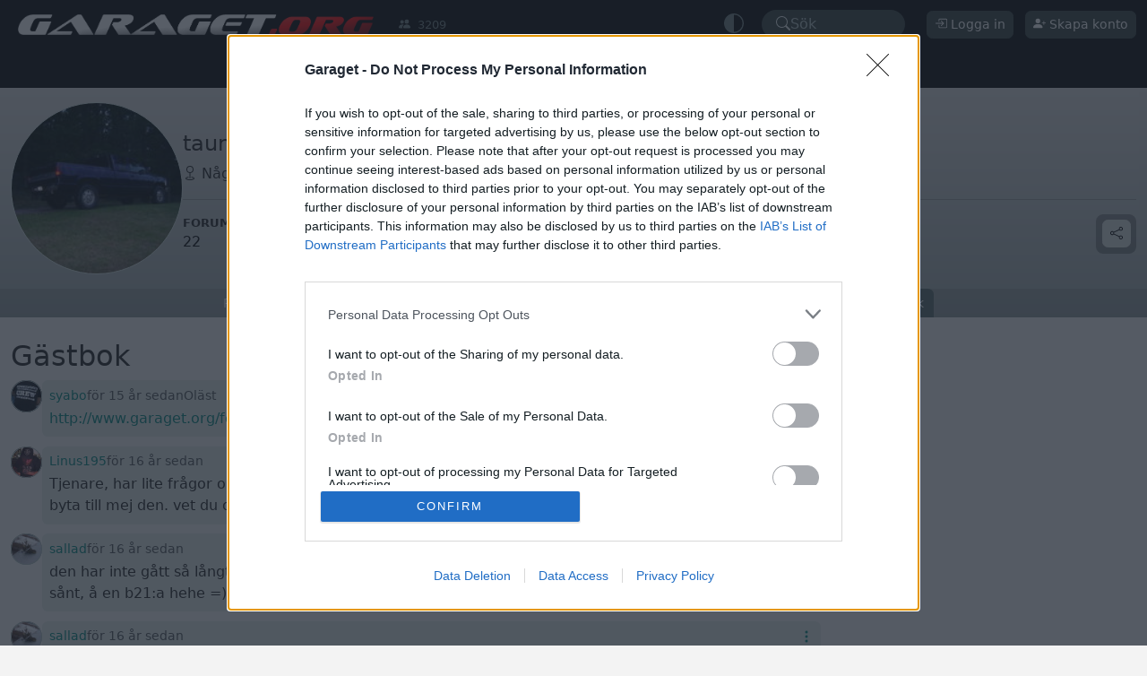

--- FILE ---
content_type: text/html; charset=ISO-8859-1
request_url: https://www.garaget.org/mypage/ajax/guestbook.php
body_size: 3971
content:
{"status":"success","content":"\t\t<div class=\"guestbook-post\"  data-id=\"8782486\" data-user=\"97367\" data-from=\"67607\">\r\n\t\t\t<div class=\"profile-image\">\r\n\t\t\t\t <span class=\"ul-profileImage \">\n                        <a href=\"\/syabo\" data-bs-toggle=\"popover\" data-gorg-content=\"&#123;&quot;url&quot;:&quot;\\\/ajax\\\/user.php&quot;,&quot;params&quot;:&#123;&quot;action&quot;:&quot;user&quot;,&quot;id&quot;:67607&#125;&#125;\">\n                            <div class=\"img\" style=\"background-image: url(https:\/\/www1.garaget.org\/users\/img\/ku\/kucth_67607.jpg)\"><\/div>\n                            <div class=\"ul-dot\"><\/div>\n                        <\/a>\n                    <\/span>\r\n\t\t\t<\/div>\r\n\t\t\t<div class=\"body\">\r\n\t\t\t\t<div class=\"post\">\r\n\t\t\t\t\t<div class=\"content\">\r\n\t\t\t\t\t\t<div class=\"poster\"><a href=\"\/syabo\" data-bs-toggle=\"popover\" data-gorg-content=\"&#123;&quot;url&quot;:&quot;\\\/ajax\\\/user.php&quot;,&quot;params&quot;:&#123;&quot;action&quot;:&quot;user&quot;,&quot;id&quot;:67607&#125;&#125;\">syabo<\/a> <div class=\"posted\" title=\"2010-08-13 20:45\">f\u00f6r 15 \u00e5r sedan<\/div> <div class=\"text-muted\">Ol\u00e4st<\/div><\/div>\r\n\t\t\t\t\t\t<div class=\"message\">\r\n\t\t\t\t\t\t\t<div><div class=\"\"><a href=\"http:\/\/www.garaget.org\/forum\/viewtopic.php?pid=2380031#p2380031\" target=\"_blank\">http:\/\/www.garaget.org\/forum\/viewtopic. &hellip; 1#p2380031<\/a> sprid g\u00e4rna vidare!<\/div><\/div>\r\n\t\t\t\t\t\t<\/div>\r\n\t\t\t\t\t<\/div>\r\n\t\t\t\t\t<div>\r\n\t\t\t\t\t\t<div class=\"dropdown\">\r\n\t\t\t\t\t\t\t<button class=\"link-button\" type=\"button\" data-bs-toggle=\"dropdown\" data-bs-container=\"body\" aria-expanded=\"false\">\r\n\t\t\t\t\t\t\t\t<svg xmlns=\"http:\/\/www.w3.org\/2000\/svg\" width=\"16\" height=\"16\" fill=\"currentColor\"  class=\"bi bi-three-dots-vertical\" viewBox=\"0 0 16 16\"><path d=\"M9.5 13a1.5 1.5 0 1 1-3 0 1.5 1.5 0 0 1 3 0m0-5a1.5 1.5 0 1 1-3 0 1.5 1.5 0 0 1 3 0m0-5a1.5 1.5 0 1 1-3 0 1.5 1.5 0 0 1 3 0\"\/><\/svg>\t\t\t\t\t\t\t<\/button>\r\n\t\t\t\t\t\t\t<ul class=\"dropdown-menu\" aria-labelledby=\"dropdownMenuButton\">\r\n\t\t\t\t\t\t\t\t\r\n\t\t\t\t\t\t\t\t<li><a data-type=\"guestbook\" role=\"button\" data-gorg-toggle=\"report\" data-id=\"8782486\" data-url=\"\" class=\" dropdown-item\"><svg xmlns=\"http:\/\/www.w3.org\/2000\/svg\" width=\"16\" height=\"16\" fill=\"currentColor\"  class=\"bi bi-flag\" viewBox=\"0 0 16 16\"><path d=\"M14.778.085A.5.5 0 0 1 15 .5V8a.5.5 0 0 1-.314.464L14.5 8l.186.464-.003.001-.006.003-.023.009a12 12 0 0 1-.397.15c-.264.095-.631.223-1.047.35-.816.252-1.879.523-2.71.523-.847 0-1.548-.28-2.158-.525l-.028-.01C7.68 8.71 7.14 8.5 6.5 8.5c-.7 0-1.638.23-2.437.477A20 20 0 0 0 3 9.342V15.5a.5.5 0 0 1-1 0V.5a.5.5 0 0 1 1 0v.282c.226-.079.496-.17.79-.26C4.606.272 5.67 0 6.5 0c.84 0 1.524.277 2.121.519l.043.018C9.286.788 9.828 1 10.5 1c.7 0 1.638-.23 2.437-.477a20 20 0 0 0 1.349-.476l.019-.007.004-.002h.001M14 1.221c-.22.078-.48.167-.766.255-.81.252-1.872.523-2.734.523-.886 0-1.592-.286-2.203-.534l-.008-.003C7.662 1.21 7.139 1 6.5 1c-.669 0-1.606.229-2.415.478A21 21 0 0 0 3 1.845v6.433c.22-.078.48-.167.766-.255C4.576 7.77 5.638 7.5 6.5 7.5c.847 0 1.548.28 2.158.525l.028.01C9.32 8.29 9.86 8.5 10.5 8.5c.668 0 1.606-.229 2.415-.478A21 21 0 0 0 14 7.655V1.222z\"\/><\/svg> Rapportera<\/a><\/li>\r\n\t\t\t\t\t\t\t<\/ul>\r\n\t\t\t\t\t\t<\/div>\r\n\t\t\t\t\t<\/div>\r\n\t\t\t\t<\/div>\r\n\t\t\t\t<div class=\"footer\">\r\n\t\t\t\t\t\r\n\t\t\t\t<\/div>\r\n\t\t\t<\/div>\r\n\t\t<\/div>\r\n\t\t<div class=\"guestbook-post\"  data-id=\"7521323\" data-user=\"97367\" data-from=\"16833\">\r\n\t\t\t<div class=\"profile-image\">\r\n\t\t\t\t <span class=\"ul-profileImage \">\n                        <a href=\"\/Linus195\" data-bs-toggle=\"popover\" data-gorg-content=\"&#123;&quot;url&quot;:&quot;\\\/ajax\\\/user.php&quot;,&quot;params&quot;:&#123;&quot;action&quot;:&quot;user&quot;,&quot;id&quot;:16833&#125;&#125;\">\n                            <div class=\"img\" style=\"background-image: url(https:\/\/www1.garaget.org\/users\/img\/z0\/z0yrz_16833.jpg)\"><\/div>\n                            <div class=\"ul-dot\"><\/div>\n                        <\/a>\n                    <\/span>\r\n\t\t\t<\/div>\r\n\t\t\t<div class=\"body\">\r\n\t\t\t\t<div class=\"post\">\r\n\t\t\t\t\t<div class=\"content\">\r\n\t\t\t\t\t\t<div class=\"poster\"><a href=\"\/Linus195\" data-bs-toggle=\"popover\" data-gorg-content=\"&#123;&quot;url&quot;:&quot;\\\/ajax\\\/user.php&quot;,&quot;params&quot;:&#123;&quot;action&quot;:&quot;user&quot;,&quot;id&quot;:16833&#125;&#125;\">Linus195<\/a> <div class=\"posted\" title=\"2009-12-13 21:26\">f\u00f6r 16 \u00e5r sedan<\/div> <\/div>\r\n\t\t\t\t\t\t<div class=\"message\">\r\n\t\t\t\t\t\t\t<div><div class=\"\">Tjenare, har lite fr\u00e5gor om din f\u00f6rra bil, GLTn med d24. har n\u00e4mnligen hittat den p\u00e5 blocket \u00e5 ska ev. byta till mej den. vet du om 90 \u00e5rs modell g\u00e5r att regga med d24? hur va den i skick osv. MVH Linus<\/div><\/div>\r\n\t\t\t\t\t\t<\/div>\r\n\t\t\t\t\t<\/div>\r\n\t\t\t\t\t<div>\r\n\t\t\t\t\t\t<div class=\"dropdown\">\r\n\t\t\t\t\t\t\t<button class=\"link-button\" type=\"button\" data-bs-toggle=\"dropdown\" data-bs-container=\"body\" aria-expanded=\"false\">\r\n\t\t\t\t\t\t\t\t<svg xmlns=\"http:\/\/www.w3.org\/2000\/svg\" width=\"16\" height=\"16\" fill=\"currentColor\"  class=\"bi bi-three-dots-vertical\" viewBox=\"0 0 16 16\"><path d=\"M9.5 13a1.5 1.5 0 1 1-3 0 1.5 1.5 0 0 1 3 0m0-5a1.5 1.5 0 1 1-3 0 1.5 1.5 0 0 1 3 0m0-5a1.5 1.5 0 1 1-3 0 1.5 1.5 0 0 1 3 0\"\/><\/svg>\t\t\t\t\t\t\t<\/button>\r\n\t\t\t\t\t\t\t<ul class=\"dropdown-menu\" aria-labelledby=\"dropdownMenuButton\">\r\n\t\t\t\t\t\t\t\t\r\n\t\t\t\t\t\t\t\t<li><a data-type=\"guestbook\" role=\"button\" data-gorg-toggle=\"report\" data-id=\"7521323\" data-url=\"\" class=\" dropdown-item\"><svg xmlns=\"http:\/\/www.w3.org\/2000\/svg\" width=\"16\" height=\"16\" fill=\"currentColor\"  class=\"bi bi-flag\" viewBox=\"0 0 16 16\"><path d=\"M14.778.085A.5.5 0 0 1 15 .5V8a.5.5 0 0 1-.314.464L14.5 8l.186.464-.003.001-.006.003-.023.009a12 12 0 0 1-.397.15c-.264.095-.631.223-1.047.35-.816.252-1.879.523-2.71.523-.847 0-1.548-.28-2.158-.525l-.028-.01C7.68 8.71 7.14 8.5 6.5 8.5c-.7 0-1.638.23-2.437.477A20 20 0 0 0 3 9.342V15.5a.5.5 0 0 1-1 0V.5a.5.5 0 0 1 1 0v.282c.226-.079.496-.17.79-.26C4.606.272 5.67 0 6.5 0c.84 0 1.524.277 2.121.519l.043.018C9.286.788 9.828 1 10.5 1c.7 0 1.638-.23 2.437-.477a20 20 0 0 0 1.349-.476l.019-.007.004-.002h.001M14 1.221c-.22.078-.48.167-.766.255-.81.252-1.872.523-2.734.523-.886 0-1.592-.286-2.203-.534l-.008-.003C7.662 1.21 7.139 1 6.5 1c-.669 0-1.606.229-2.415.478A21 21 0 0 0 3 1.845v6.433c.22-.078.48-.167.766-.255C4.576 7.77 5.638 7.5 6.5 7.5c.847 0 1.548.28 2.158.525l.028.01C9.32 8.29 9.86 8.5 10.5 8.5c.668 0 1.606-.229 2.415-.478A21 21 0 0 0 14 7.655V1.222z\"\/><\/svg> Rapportera<\/a><\/li>\r\n\t\t\t\t\t\t\t<\/ul>\r\n\t\t\t\t\t\t<\/div>\r\n\t\t\t\t\t<\/div>\r\n\t\t\t\t<\/div>\r\n\t\t\t\t<div class=\"footer\">\r\n\t\t\t\t\t\r\n\t\t\t\t<\/div>\r\n\t\t\t<\/div>\r\n\t\t<\/div>\r\n\t\t<div class=\"guestbook-post\"  data-id=\"7075795\" data-user=\"97367\" data-from=\"63130\">\r\n\t\t\t<div class=\"profile-image\">\r\n\t\t\t\t <span class=\"ul-profileImage \">\n                        <a href=\"\/sallad\" data-bs-toggle=\"popover\" data-gorg-content=\"&#123;&quot;url&quot;:&quot;\\\/ajax\\\/user.php&quot;,&quot;params&quot;:&#123;&quot;action&quot;:&quot;user&quot;,&quot;id&quot;:63130&#125;&#125;\">\n                            <div class=\"img\" style=\"background-image: url(https:\/\/www1.garaget.org\/users\/img\/8l\/8liyd_63130.jpg)\"><\/div>\n                            <div class=\"ul-dot\"><\/div>\n                        <\/a>\n                    <\/span>\r\n\t\t\t<\/div>\r\n\t\t\t<div class=\"body\">\r\n\t\t\t\t<div class=\"post\">\r\n\t\t\t\t\t<div class=\"content\">\r\n\t\t\t\t\t\t<div class=\"poster\"><a href=\"\/sallad\" data-bs-toggle=\"popover\" data-gorg-content=\"&#123;&quot;url&quot;:&quot;\\\/ajax\\\/user.php&quot;,&quot;params&quot;:&#123;&quot;action&quot;:&quot;user&quot;,&quot;id&quot;:63130&#125;&#125;\">sallad<\/a> <div class=\"posted\" title=\"2009-10-12 16:28\">f\u00f6r 16 \u00e5r sedan<\/div> <\/div>\r\n\t\t\t\t\t\t<div class=\"message\">\r\n\t\t\t\t\t\t\t<div><div class=\"\">den har inte g\u00e5tt s\u00e5 l\u00e5ngt kan ja t\u00e4nka mej :p skolan har f\u00e5tt den av volvo f\u00f6r utbildnings syfte eller n\u00e5tt s\u00e5nt, \u00e5 en b21:a hehe =)<\/div><\/div>\r\n\t\t\t\t\t\t<\/div>\r\n\t\t\t\t\t<\/div>\r\n\t\t\t\t\t<div>\r\n\t\t\t\t\t\t<div class=\"dropdown\">\r\n\t\t\t\t\t\t\t<button class=\"link-button\" type=\"button\" data-bs-toggle=\"dropdown\" data-bs-container=\"body\" aria-expanded=\"false\">\r\n\t\t\t\t\t\t\t\t<svg xmlns=\"http:\/\/www.w3.org\/2000\/svg\" width=\"16\" height=\"16\" fill=\"currentColor\"  class=\"bi bi-three-dots-vertical\" viewBox=\"0 0 16 16\"><path d=\"M9.5 13a1.5 1.5 0 1 1-3 0 1.5 1.5 0 0 1 3 0m0-5a1.5 1.5 0 1 1-3 0 1.5 1.5 0 0 1 3 0m0-5a1.5 1.5 0 1 1-3 0 1.5 1.5 0 0 1 3 0\"\/><\/svg>\t\t\t\t\t\t\t<\/button>\r\n\t\t\t\t\t\t\t<ul class=\"dropdown-menu\" aria-labelledby=\"dropdownMenuButton\">\r\n\t\t\t\t\t\t\t\t\r\n\t\t\t\t\t\t\t\t<li><a data-type=\"guestbook\" role=\"button\" data-gorg-toggle=\"report\" data-id=\"7075795\" data-url=\"\" class=\" dropdown-item\"><svg xmlns=\"http:\/\/www.w3.org\/2000\/svg\" width=\"16\" height=\"16\" fill=\"currentColor\"  class=\"bi bi-flag\" viewBox=\"0 0 16 16\"><path d=\"M14.778.085A.5.5 0 0 1 15 .5V8a.5.5 0 0 1-.314.464L14.5 8l.186.464-.003.001-.006.003-.023.009a12 12 0 0 1-.397.15c-.264.095-.631.223-1.047.35-.816.252-1.879.523-2.71.523-.847 0-1.548-.28-2.158-.525l-.028-.01C7.68 8.71 7.14 8.5 6.5 8.5c-.7 0-1.638.23-2.437.477A20 20 0 0 0 3 9.342V15.5a.5.5 0 0 1-1 0V.5a.5.5 0 0 1 1 0v.282c.226-.079.496-.17.79-.26C4.606.272 5.67 0 6.5 0c.84 0 1.524.277 2.121.519l.043.018C9.286.788 9.828 1 10.5 1c.7 0 1.638-.23 2.437-.477a20 20 0 0 0 1.349-.476l.019-.007.004-.002h.001M14 1.221c-.22.078-.48.167-.766.255-.81.252-1.872.523-2.734.523-.886 0-1.592-.286-2.203-.534l-.008-.003C7.662 1.21 7.139 1 6.5 1c-.669 0-1.606.229-2.415.478A21 21 0 0 0 3 1.845v6.433c.22-.078.48-.167.766-.255C4.576 7.77 5.638 7.5 6.5 7.5c.847 0 1.548.28 2.158.525l.028.01C9.32 8.29 9.86 8.5 10.5 8.5c.668 0 1.606-.229 2.415-.478A21 21 0 0 0 14 7.655V1.222z\"\/><\/svg> Rapportera<\/a><\/li>\r\n\t\t\t\t\t\t\t<\/ul>\r\n\t\t\t\t\t\t<\/div>\r\n\t\t\t\t\t<\/div>\r\n\t\t\t\t<\/div>\r\n\t\t\t\t<div class=\"footer\">\r\n\t\t\t\t\t\r\n\t\t\t\t<\/div>\r\n\t\t\t<\/div>\r\n\t\t<\/div>\r\n\t\t<div class=\"guestbook-post\"  data-id=\"7069591\" data-user=\"97367\" data-from=\"63130\">\r\n\t\t\t<div class=\"profile-image\">\r\n\t\t\t\t <span class=\"ul-profileImage \">\n                        <a href=\"\/sallad\" data-bs-toggle=\"popover\" data-gorg-content=\"&#123;&quot;url&quot;:&quot;\\\/ajax\\\/user.php&quot;,&quot;params&quot;:&#123;&quot;action&quot;:&quot;user&quot;,&quot;id&quot;:63130&#125;&#125;\">\n                            <div class=\"img\" style=\"background-image: url(https:\/\/www1.garaget.org\/users\/img\/8l\/8liyd_63130.jpg)\"><\/div>\n                            <div class=\"ul-dot\"><\/div>\n                        <\/a>\n                    <\/span>\r\n\t\t\t<\/div>\r\n\t\t\t<div class=\"body\">\r\n\t\t\t\t<div class=\"post\">\r\n\t\t\t\t\t<div class=\"content\">\r\n\t\t\t\t\t\t<div class=\"poster\"><a href=\"\/sallad\" data-bs-toggle=\"popover\" data-gorg-content=\"&#123;&quot;url&quot;:&quot;\\\/ajax\\\/user.php&quot;,&quot;params&quot;:&#123;&quot;action&quot;:&quot;user&quot;,&quot;id&quot;:63130&#125;&#125;\">sallad<\/a> <div class=\"posted\" title=\"2009-10-11 20:40\">f\u00f6r 16 \u00e5r sedan<\/div> <\/div>\r\n\t\t\t\t\t\t<div class=\"message\">\r\n\t\t\t\t\t\t\t<div><div class=\"\">de \u00e4 ingen ide att g\u00f6ra om den inte f\u00e5r diesel. dom kr\u00e5ngla \u00e5 f\u00f6rs\u00f6kte lufta systemet men gick inte s\u00e5 bra f\u00f6r dom, sen va motorn ganska varm s\u00e5 de hade nog inte beh\u00f6vs gl\u00f6da s\u00e5 mycke.<\/div><\/div>\r\n\t\t\t\t\t\t<\/div>\r\n\t\t\t\t\t<\/div>\r\n\t\t\t\t\t<div>\r\n\t\t\t\t\t\t<div class=\"dropdown\">\r\n\t\t\t\t\t\t\t<button class=\"link-button\" type=\"button\" data-bs-toggle=\"dropdown\" data-bs-container=\"body\" aria-expanded=\"false\">\r\n\t\t\t\t\t\t\t\t<svg xmlns=\"http:\/\/www.w3.org\/2000\/svg\" width=\"16\" height=\"16\" fill=\"currentColor\"  class=\"bi bi-three-dots-vertical\" viewBox=\"0 0 16 16\"><path d=\"M9.5 13a1.5 1.5 0 1 1-3 0 1.5 1.5 0 0 1 3 0m0-5a1.5 1.5 0 1 1-3 0 1.5 1.5 0 0 1 3 0m0-5a1.5 1.5 0 1 1-3 0 1.5 1.5 0 0 1 3 0\"\/><\/svg>\t\t\t\t\t\t\t<\/button>\r\n\t\t\t\t\t\t\t<ul class=\"dropdown-menu\" aria-labelledby=\"dropdownMenuButton\">\r\n\t\t\t\t\t\t\t\t\r\n\t\t\t\t\t\t\t\t<li><a data-type=\"guestbook\" role=\"button\" data-gorg-toggle=\"report\" data-id=\"7069591\" data-url=\"\" class=\" dropdown-item\"><svg xmlns=\"http:\/\/www.w3.org\/2000\/svg\" width=\"16\" height=\"16\" fill=\"currentColor\"  class=\"bi bi-flag\" viewBox=\"0 0 16 16\"><path d=\"M14.778.085A.5.5 0 0 1 15 .5V8a.5.5 0 0 1-.314.464L14.5 8l.186.464-.003.001-.006.003-.023.009a12 12 0 0 1-.397.15c-.264.095-.631.223-1.047.35-.816.252-1.879.523-2.71.523-.847 0-1.548-.28-2.158-.525l-.028-.01C7.68 8.71 7.14 8.5 6.5 8.5c-.7 0-1.638.23-2.437.477A20 20 0 0 0 3 9.342V15.5a.5.5 0 0 1-1 0V.5a.5.5 0 0 1 1 0v.282c.226-.079.496-.17.79-.26C4.606.272 5.67 0 6.5 0c.84 0 1.524.277 2.121.519l.043.018C9.286.788 9.828 1 10.5 1c.7 0 1.638-.23 2.437-.477a20 20 0 0 0 1.349-.476l.019-.007.004-.002h.001M14 1.221c-.22.078-.48.167-.766.255-.81.252-1.872.523-2.734.523-.886 0-1.592-.286-2.203-.534l-.008-.003C7.662 1.21 7.139 1 6.5 1c-.669 0-1.606.229-2.415.478A21 21 0 0 0 3 1.845v6.433c.22-.078.48-.167.766-.255C4.576 7.77 5.638 7.5 6.5 7.5c.847 0 1.548.28 2.158.525l.028.01C9.32 8.29 9.86 8.5 10.5 8.5c.668 0 1.606-.229 2.415-.478A21 21 0 0 0 14 7.655V1.222z\"\/><\/svg> Rapportera<\/a><\/li>\r\n\t\t\t\t\t\t\t<\/ul>\r\n\t\t\t\t\t\t<\/div>\r\n\t\t\t\t\t<\/div>\r\n\t\t\t\t<\/div>\r\n\t\t\t\t<div class=\"footer\">\r\n\t\t\t\t\t\r\n\t\t\t\t<\/div>\r\n\t\t\t<\/div>\r\n\t\t<\/div>\r\n\t\t<div class=\"guestbook-post\"  data-id=\"6960631\" data-user=\"97367\" data-from=\"20352\">\r\n\t\t\t<div class=\"profile-image\">\r\n\t\t\t\t <span class=\"ul-profileImage \">\n                        <a href=\"\/Smoode\" data-bs-toggle=\"popover\" data-gorg-content=\"&#123;&quot;url&quot;:&quot;\\\/ajax\\\/user.php&quot;,&quot;params&quot;:&#123;&quot;action&quot;:&quot;user&quot;,&quot;id&quot;:20352&#125;&#125;\">\n                            <div class=\"img\" style=\"background-image: url(https:\/\/www1.garaget.org\/users\/img\/hd\/hdxp5_20352.jpg)\"><\/div>\n                            <div class=\"ul-dot\"><\/div>\n                        <\/a>\n                    <\/span>\r\n\t\t\t<\/div>\r\n\t\t\t<div class=\"body\">\r\n\t\t\t\t<div class=\"post\">\r\n\t\t\t\t\t<div class=\"content\">\r\n\t\t\t\t\t\t<div class=\"poster\"><a href=\"\/Smoode\" data-bs-toggle=\"popover\" data-gorg-content=\"&#123;&quot;url&quot;:&quot;\\\/ajax\\\/user.php&quot;,&quot;params&quot;:&#123;&quot;action&quot;:&quot;user&quot;,&quot;id&quot;:20352&#125;&#125;\">Smoode<\/a> <div class=\"posted\" title=\"2009-09-28 09:20\">f\u00f6r 16 \u00e5r sedan<\/div> <\/div>\r\n\t\t\t\t\t\t<div class=\"message\">\r\n\t\t\t\t\t\t\t<div><div class=\"\">hehe tack :)<\/div><\/div>\r\n\t\t\t\t\t\t<\/div>\r\n\t\t\t\t\t<\/div>\r\n\t\t\t\t\t<div>\r\n\t\t\t\t\t\t<div class=\"dropdown\">\r\n\t\t\t\t\t\t\t<button class=\"link-button\" type=\"button\" data-bs-toggle=\"dropdown\" data-bs-container=\"body\" aria-expanded=\"false\">\r\n\t\t\t\t\t\t\t\t<svg xmlns=\"http:\/\/www.w3.org\/2000\/svg\" width=\"16\" height=\"16\" fill=\"currentColor\"  class=\"bi bi-three-dots-vertical\" viewBox=\"0 0 16 16\"><path d=\"M9.5 13a1.5 1.5 0 1 1-3 0 1.5 1.5 0 0 1 3 0m0-5a1.5 1.5 0 1 1-3 0 1.5 1.5 0 0 1 3 0m0-5a1.5 1.5 0 1 1-3 0 1.5 1.5 0 0 1 3 0\"\/><\/svg>\t\t\t\t\t\t\t<\/button>\r\n\t\t\t\t\t\t\t<ul class=\"dropdown-menu\" aria-labelledby=\"dropdownMenuButton\">\r\n\t\t\t\t\t\t\t\t\r\n\t\t\t\t\t\t\t\t<li><a data-type=\"guestbook\" role=\"button\" data-gorg-toggle=\"report\" data-id=\"6960631\" data-url=\"\" class=\" dropdown-item\"><svg xmlns=\"http:\/\/www.w3.org\/2000\/svg\" width=\"16\" height=\"16\" fill=\"currentColor\"  class=\"bi bi-flag\" viewBox=\"0 0 16 16\"><path d=\"M14.778.085A.5.5 0 0 1 15 .5V8a.5.5 0 0 1-.314.464L14.5 8l.186.464-.003.001-.006.003-.023.009a12 12 0 0 1-.397.15c-.264.095-.631.223-1.047.35-.816.252-1.879.523-2.71.523-.847 0-1.548-.28-2.158-.525l-.028-.01C7.68 8.71 7.14 8.5 6.5 8.5c-.7 0-1.638.23-2.437.477A20 20 0 0 0 3 9.342V15.5a.5.5 0 0 1-1 0V.5a.5.5 0 0 1 1 0v.282c.226-.079.496-.17.79-.26C4.606.272 5.67 0 6.5 0c.84 0 1.524.277 2.121.519l.043.018C9.286.788 9.828 1 10.5 1c.7 0 1.638-.23 2.437-.477a20 20 0 0 0 1.349-.476l.019-.007.004-.002h.001M14 1.221c-.22.078-.48.167-.766.255-.81.252-1.872.523-2.734.523-.886 0-1.592-.286-2.203-.534l-.008-.003C7.662 1.21 7.139 1 6.5 1c-.669 0-1.606.229-2.415.478A21 21 0 0 0 3 1.845v6.433c.22-.078.48-.167.766-.255C4.576 7.77 5.638 7.5 6.5 7.5c.847 0 1.548.28 2.158.525l.028.01C9.32 8.29 9.86 8.5 10.5 8.5c.668 0 1.606-.229 2.415-.478A21 21 0 0 0 14 7.655V1.222z\"\/><\/svg> Rapportera<\/a><\/li>\r\n\t\t\t\t\t\t\t<\/ul>\r\n\t\t\t\t\t\t<\/div>\r\n\t\t\t\t\t<\/div>\r\n\t\t\t\t<\/div>\r\n\t\t\t\t<div class=\"footer\">\r\n\t\t\t\t\t\r\n\t\t\t\t<\/div>\r\n\t\t\t<\/div>\r\n\t\t<\/div>\r\n\t\t<div class=\"guestbook-post\"  data-id=\"6907383\" data-user=\"97367\" data-from=\"20352\">\r\n\t\t\t<div class=\"profile-image\">\r\n\t\t\t\t <span class=\"ul-profileImage \">\n                        <a href=\"\/Smoode\" data-bs-toggle=\"popover\" data-gorg-content=\"&#123;&quot;url&quot;:&quot;\\\/ajax\\\/user.php&quot;,&quot;params&quot;:&#123;&quot;action&quot;:&quot;user&quot;,&quot;id&quot;:20352&#125;&#125;\">\n                            <div class=\"img\" style=\"background-image: url(https:\/\/www1.garaget.org\/users\/img\/hd\/hdxp5_20352.jpg)\"><\/div>\n                            <div class=\"ul-dot\"><\/div>\n                        <\/a>\n                    <\/span>\r\n\t\t\t<\/div>\r\n\t\t\t<div class=\"body\">\r\n\t\t\t\t<div class=\"post\">\r\n\t\t\t\t\t<div class=\"content\">\r\n\t\t\t\t\t\t<div class=\"poster\"><a href=\"\/Smoode\" data-bs-toggle=\"popover\" data-gorg-content=\"&#123;&quot;url&quot;:&quot;\\\/ajax\\\/user.php&quot;,&quot;params&quot;:&#123;&quot;action&quot;:&quot;user&quot;,&quot;id&quot;:20352&#125;&#125;\">Smoode<\/a> <div class=\"posted\" title=\"2009-09-21 17:18\">f\u00f6r 16 \u00e5r sedan<\/div> <\/div>\r\n\t\t\t\t\t\t<div class=\"message\">\r\n\t\t\t\t\t\t\t<div><div class=\"\">hehe tack!:D<\/div><\/div>\r\n\t\t\t\t\t\t<\/div>\r\n\t\t\t\t\t<\/div>\r\n\t\t\t\t\t<div>\r\n\t\t\t\t\t\t<div class=\"dropdown\">\r\n\t\t\t\t\t\t\t<button class=\"link-button\" type=\"button\" data-bs-toggle=\"dropdown\" data-bs-container=\"body\" aria-expanded=\"false\">\r\n\t\t\t\t\t\t\t\t<svg xmlns=\"http:\/\/www.w3.org\/2000\/svg\" width=\"16\" height=\"16\" fill=\"currentColor\"  class=\"bi bi-three-dots-vertical\" viewBox=\"0 0 16 16\"><path d=\"M9.5 13a1.5 1.5 0 1 1-3 0 1.5 1.5 0 0 1 3 0m0-5a1.5 1.5 0 1 1-3 0 1.5 1.5 0 0 1 3 0m0-5a1.5 1.5 0 1 1-3 0 1.5 1.5 0 0 1 3 0\"\/><\/svg>\t\t\t\t\t\t\t<\/button>\r\n\t\t\t\t\t\t\t<ul class=\"dropdown-menu\" aria-labelledby=\"dropdownMenuButton\">\r\n\t\t\t\t\t\t\t\t\r\n\t\t\t\t\t\t\t\t<li><a data-type=\"guestbook\" role=\"button\" data-gorg-toggle=\"report\" data-id=\"6907383\" data-url=\"\" class=\" dropdown-item\"><svg xmlns=\"http:\/\/www.w3.org\/2000\/svg\" width=\"16\" height=\"16\" fill=\"currentColor\"  class=\"bi bi-flag\" viewBox=\"0 0 16 16\"><path d=\"M14.778.085A.5.5 0 0 1 15 .5V8a.5.5 0 0 1-.314.464L14.5 8l.186.464-.003.001-.006.003-.023.009a12 12 0 0 1-.397.15c-.264.095-.631.223-1.047.35-.816.252-1.879.523-2.71.523-.847 0-1.548-.28-2.158-.525l-.028-.01C7.68 8.71 7.14 8.5 6.5 8.5c-.7 0-1.638.23-2.437.477A20 20 0 0 0 3 9.342V15.5a.5.5 0 0 1-1 0V.5a.5.5 0 0 1 1 0v.282c.226-.079.496-.17.79-.26C4.606.272 5.67 0 6.5 0c.84 0 1.524.277 2.121.519l.043.018C9.286.788 9.828 1 10.5 1c.7 0 1.638-.23 2.437-.477a20 20 0 0 0 1.349-.476l.019-.007.004-.002h.001M14 1.221c-.22.078-.48.167-.766.255-.81.252-1.872.523-2.734.523-.886 0-1.592-.286-2.203-.534l-.008-.003C7.662 1.21 7.139 1 6.5 1c-.669 0-1.606.229-2.415.478A21 21 0 0 0 3 1.845v6.433c.22-.078.48-.167.766-.255C4.576 7.77 5.638 7.5 6.5 7.5c.847 0 1.548.28 2.158.525l.028.01C9.32 8.29 9.86 8.5 10.5 8.5c.668 0 1.606-.229 2.415-.478A21 21 0 0 0 14 7.655V1.222z\"\/><\/svg> Rapportera<\/a><\/li>\r\n\t\t\t\t\t\t\t<\/ul>\r\n\t\t\t\t\t\t<\/div>\r\n\t\t\t\t\t<\/div>\r\n\t\t\t\t<\/div>\r\n\t\t\t\t<div class=\"footer\">\r\n\t\t\t\t\t\r\n\t\t\t\t<\/div>\r\n\t\t\t<\/div>\r\n\t\t<\/div>\r\n\t\t<div class=\"guestbook-post\"  data-id=\"6734560\" data-user=\"97367\" data-from=\"49664\">\r\n\t\t\t<div class=\"profile-image\">\r\n\t\t\t\t <span class=\"ul-profileImage \">\n                        <a href=\"\/Jukkas\" data-bs-toggle=\"popover\" data-gorg-content=\"&#123;&quot;url&quot;:&quot;\\\/ajax\\\/user.php&quot;,&quot;params&quot;:&#123;&quot;action&quot;:&quot;user&quot;,&quot;id&quot;:49664&#125;&#125;\">\n                            <div class=\"img\" style=\"background-image: url(https:\/\/www1.garaget.org\/users\/img\/ka\/kahv2-49664.jpg)\"><\/div>\n                            <div class=\"ul-dot\"><\/div>\n                        <\/a>\n                    <\/span>\r\n\t\t\t<\/div>\r\n\t\t\t<div class=\"body\">\r\n\t\t\t\t<div class=\"post\">\r\n\t\t\t\t\t<div class=\"content\">\r\n\t\t\t\t\t\t<div class=\"poster\"><a href=\"\/Jukkas\" data-bs-toggle=\"popover\" data-gorg-content=\"&#123;&quot;url&quot;:&quot;\\\/ajax\\\/user.php&quot;,&quot;params&quot;:&#123;&quot;action&quot;:&quot;user&quot;,&quot;id&quot;:49664&#125;&#125;\">Jukkas<\/a> <div class=\"posted\" title=\"2009-08-30 22:44\">f\u00f6r 16 \u00e5r sedan<\/div> <\/div>\r\n\t\t\t\t\t\t<div class=\"message\">\r\n\t\t\t\t\t\t\t<div><div class=\"\">hehe :P<\/div><\/div>\r\n\t\t\t\t\t\t<\/div>\r\n\t\t\t\t\t<\/div>\r\n\t\t\t\t\t<div>\r\n\t\t\t\t\t\t<div class=\"dropdown\">\r\n\t\t\t\t\t\t\t<button class=\"link-button\" type=\"button\" data-bs-toggle=\"dropdown\" data-bs-container=\"body\" aria-expanded=\"false\">\r\n\t\t\t\t\t\t\t\t<svg xmlns=\"http:\/\/www.w3.org\/2000\/svg\" width=\"16\" height=\"16\" fill=\"currentColor\"  class=\"bi bi-three-dots-vertical\" viewBox=\"0 0 16 16\"><path d=\"M9.5 13a1.5 1.5 0 1 1-3 0 1.5 1.5 0 0 1 3 0m0-5a1.5 1.5 0 1 1-3 0 1.5 1.5 0 0 1 3 0m0-5a1.5 1.5 0 1 1-3 0 1.5 1.5 0 0 1 3 0\"\/><\/svg>\t\t\t\t\t\t\t<\/button>\r\n\t\t\t\t\t\t\t<ul class=\"dropdown-menu\" aria-labelledby=\"dropdownMenuButton\">\r\n\t\t\t\t\t\t\t\t\r\n\t\t\t\t\t\t\t\t<li><a data-type=\"guestbook\" role=\"button\" data-gorg-toggle=\"report\" data-id=\"6734560\" data-url=\"\" class=\" dropdown-item\"><svg xmlns=\"http:\/\/www.w3.org\/2000\/svg\" width=\"16\" height=\"16\" fill=\"currentColor\"  class=\"bi bi-flag\" viewBox=\"0 0 16 16\"><path d=\"M14.778.085A.5.5 0 0 1 15 .5V8a.5.5 0 0 1-.314.464L14.5 8l.186.464-.003.001-.006.003-.023.009a12 12 0 0 1-.397.15c-.264.095-.631.223-1.047.35-.816.252-1.879.523-2.71.523-.847 0-1.548-.28-2.158-.525l-.028-.01C7.68 8.71 7.14 8.5 6.5 8.5c-.7 0-1.638.23-2.437.477A20 20 0 0 0 3 9.342V15.5a.5.5 0 0 1-1 0V.5a.5.5 0 0 1 1 0v.282c.226-.079.496-.17.79-.26C4.606.272 5.67 0 6.5 0c.84 0 1.524.277 2.121.519l.043.018C9.286.788 9.828 1 10.5 1c.7 0 1.638-.23 2.437-.477a20 20 0 0 0 1.349-.476l.019-.007.004-.002h.001M14 1.221c-.22.078-.48.167-.766.255-.81.252-1.872.523-2.734.523-.886 0-1.592-.286-2.203-.534l-.008-.003C7.662 1.21 7.139 1 6.5 1c-.669 0-1.606.229-2.415.478A21 21 0 0 0 3 1.845v6.433c.22-.078.48-.167.766-.255C4.576 7.77 5.638 7.5 6.5 7.5c.847 0 1.548.28 2.158.525l.028.01C9.32 8.29 9.86 8.5 10.5 8.5c.668 0 1.606-.229 2.415-.478A21 21 0 0 0 14 7.655V1.222z\"\/><\/svg> Rapportera<\/a><\/li>\r\n\t\t\t\t\t\t\t<\/ul>\r\n\t\t\t\t\t\t<\/div>\r\n\t\t\t\t\t<\/div>\r\n\t\t\t\t<\/div>\r\n\t\t\t\t<div class=\"footer\">\r\n\t\t\t\t\t\r\n\t\t\t\t<\/div>\r\n\t\t\t<\/div>\r\n\t\t<\/div>\r\n\t\t<div class=\"guestbook-post\"  data-id=\"6724652\" data-user=\"97367\" data-from=\"49664\">\r\n\t\t\t<div class=\"profile-image\">\r\n\t\t\t\t <span class=\"ul-profileImage \">\n                        <a href=\"\/Jukkas\" data-bs-toggle=\"popover\" data-gorg-content=\"&#123;&quot;url&quot;:&quot;\\\/ajax\\\/user.php&quot;,&quot;params&quot;:&#123;&quot;action&quot;:&quot;user&quot;,&quot;id&quot;:49664&#125;&#125;\">\n                            <div class=\"img\" style=\"background-image: url(https:\/\/www1.garaget.org\/users\/img\/ka\/kahv2-49664.jpg)\"><\/div>\n                            <div class=\"ul-dot\"><\/div>\n                        <\/a>\n                    <\/span>\r\n\t\t\t<\/div>\r\n\t\t\t<div class=\"body\">\r\n\t\t\t\t<div class=\"post\">\r\n\t\t\t\t\t<div class=\"content\">\r\n\t\t\t\t\t\t<div class=\"poster\"><a href=\"\/Jukkas\" data-bs-toggle=\"popover\" data-gorg-content=\"&#123;&quot;url&quot;:&quot;\\\/ajax\\\/user.php&quot;,&quot;params&quot;:&#123;&quot;action&quot;:&quot;user&quot;,&quot;id&quot;:49664&#125;&#125;\">Jukkas<\/a> <div class=\"posted\" title=\"2009-08-29 17:53\">f\u00f6r 16 \u00e5r sedan<\/div> <\/div>\r\n\t\t\t\t\t\t<div class=\"message\">\r\n\t\t\t\t\t\t\t<div><div class=\"\">har du reggat din eller?<\/div><\/div>\r\n\t\t\t\t\t\t<\/div>\r\n\t\t\t\t\t<\/div>\r\n\t\t\t\t\t<div>\r\n\t\t\t\t\t\t<div class=\"dropdown\">\r\n\t\t\t\t\t\t\t<button class=\"link-button\" type=\"button\" data-bs-toggle=\"dropdown\" data-bs-container=\"body\" aria-expanded=\"false\">\r\n\t\t\t\t\t\t\t\t<svg xmlns=\"http:\/\/www.w3.org\/2000\/svg\" width=\"16\" height=\"16\" fill=\"currentColor\"  class=\"bi bi-three-dots-vertical\" viewBox=\"0 0 16 16\"><path d=\"M9.5 13a1.5 1.5 0 1 1-3 0 1.5 1.5 0 0 1 3 0m0-5a1.5 1.5 0 1 1-3 0 1.5 1.5 0 0 1 3 0m0-5a1.5 1.5 0 1 1-3 0 1.5 1.5 0 0 1 3 0\"\/><\/svg>\t\t\t\t\t\t\t<\/button>\r\n\t\t\t\t\t\t\t<ul class=\"dropdown-menu\" aria-labelledby=\"dropdownMenuButton\">\r\n\t\t\t\t\t\t\t\t\r\n\t\t\t\t\t\t\t\t<li><a data-type=\"guestbook\" role=\"button\" data-gorg-toggle=\"report\" data-id=\"6724652\" data-url=\"\" class=\" dropdown-item\"><svg xmlns=\"http:\/\/www.w3.org\/2000\/svg\" width=\"16\" height=\"16\" fill=\"currentColor\"  class=\"bi bi-flag\" viewBox=\"0 0 16 16\"><path d=\"M14.778.085A.5.5 0 0 1 15 .5V8a.5.5 0 0 1-.314.464L14.5 8l.186.464-.003.001-.006.003-.023.009a12 12 0 0 1-.397.15c-.264.095-.631.223-1.047.35-.816.252-1.879.523-2.71.523-.847 0-1.548-.28-2.158-.525l-.028-.01C7.68 8.71 7.14 8.5 6.5 8.5c-.7 0-1.638.23-2.437.477A20 20 0 0 0 3 9.342V15.5a.5.5 0 0 1-1 0V.5a.5.5 0 0 1 1 0v.282c.226-.079.496-.17.79-.26C4.606.272 5.67 0 6.5 0c.84 0 1.524.277 2.121.519l.043.018C9.286.788 9.828 1 10.5 1c.7 0 1.638-.23 2.437-.477a20 20 0 0 0 1.349-.476l.019-.007.004-.002h.001M14 1.221c-.22.078-.48.167-.766.255-.81.252-1.872.523-2.734.523-.886 0-1.592-.286-2.203-.534l-.008-.003C7.662 1.21 7.139 1 6.5 1c-.669 0-1.606.229-2.415.478A21 21 0 0 0 3 1.845v6.433c.22-.078.48-.167.766-.255C4.576 7.77 5.638 7.5 6.5 7.5c.847 0 1.548.28 2.158.525l.028.01C9.32 8.29 9.86 8.5 10.5 8.5c.668 0 1.606-.229 2.415-.478A21 21 0 0 0 14 7.655V1.222z\"\/><\/svg> Rapportera<\/a><\/li>\r\n\t\t\t\t\t\t\t<\/ul>\r\n\t\t\t\t\t\t<\/div>\r\n\t\t\t\t\t<\/div>\r\n\t\t\t\t<\/div>\r\n\t\t\t\t<div class=\"footer\">\r\n\t\t\t\t\t\r\n\t\t\t\t<\/div>\r\n\t\t\t<\/div>\r\n\t\t<\/div>\r\n\t\t<div class=\"guestbook-post\"  data-id=\"6724630\" data-user=\"97367\" data-from=\"49664\">\r\n\t\t\t<div class=\"profile-image\">\r\n\t\t\t\t <span class=\"ul-profileImage \">\n                        <a href=\"\/Jukkas\" data-bs-toggle=\"popover\" data-gorg-content=\"&#123;&quot;url&quot;:&quot;\\\/ajax\\\/user.php&quot;,&quot;params&quot;:&#123;&quot;action&quot;:&quot;user&quot;,&quot;id&quot;:49664&#125;&#125;\">\n                            <div class=\"img\" style=\"background-image: url(https:\/\/www1.garaget.org\/users\/img\/ka\/kahv2-49664.jpg)\"><\/div>\n                            <div class=\"ul-dot\"><\/div>\n                        <\/a>\n                    <\/span>\r\n\t\t\t<\/div>\r\n\t\t\t<div class=\"body\">\r\n\t\t\t\t<div class=\"post\">\r\n\t\t\t\t\t<div class=\"content\">\r\n\t\t\t\t\t\t<div class=\"poster\"><a href=\"\/Jukkas\" data-bs-toggle=\"popover\" data-gorg-content=\"&#123;&quot;url&quot;:&quot;\\\/ajax\\\/user.php&quot;,&quot;params&quot;:&#123;&quot;action&quot;:&quot;user&quot;,&quot;id&quot;:49664&#125;&#125;\">Jukkas<\/a> <div class=\"posted\" title=\"2009-08-29 17:50\">f\u00f6r 16 \u00e5r sedan<\/div> <\/div>\r\n\t\t\t\t\t\t<div class=\"message\">\r\n\t\t\t\t\t\t\t<div><div class=\"\">ok, \u00e4r grymt sugen p\u00e5 att stoppa i en i min :)<\/div><\/div>\r\n\t\t\t\t\t\t<\/div>\r\n\t\t\t\t\t<\/div>\r\n\t\t\t\t\t<div>\r\n\t\t\t\t\t\t<div class=\"dropdown\">\r\n\t\t\t\t\t\t\t<button class=\"link-button\" type=\"button\" data-bs-toggle=\"dropdown\" data-bs-container=\"body\" aria-expanded=\"false\">\r\n\t\t\t\t\t\t\t\t<svg xmlns=\"http:\/\/www.w3.org\/2000\/svg\" width=\"16\" height=\"16\" fill=\"currentColor\"  class=\"bi bi-three-dots-vertical\" viewBox=\"0 0 16 16\"><path d=\"M9.5 13a1.5 1.5 0 1 1-3 0 1.5 1.5 0 0 1 3 0m0-5a1.5 1.5 0 1 1-3 0 1.5 1.5 0 0 1 3 0m0-5a1.5 1.5 0 1 1-3 0 1.5 1.5 0 0 1 3 0\"\/><\/svg>\t\t\t\t\t\t\t<\/button>\r\n\t\t\t\t\t\t\t<ul class=\"dropdown-menu\" aria-labelledby=\"dropdownMenuButton\">\r\n\t\t\t\t\t\t\t\t\r\n\t\t\t\t\t\t\t\t<li><a data-type=\"guestbook\" role=\"button\" data-gorg-toggle=\"report\" data-id=\"6724630\" data-url=\"\" class=\" dropdown-item\"><svg xmlns=\"http:\/\/www.w3.org\/2000\/svg\" width=\"16\" height=\"16\" fill=\"currentColor\"  class=\"bi bi-flag\" viewBox=\"0 0 16 16\"><path d=\"M14.778.085A.5.5 0 0 1 15 .5V8a.5.5 0 0 1-.314.464L14.5 8l.186.464-.003.001-.006.003-.023.009a12 12 0 0 1-.397.15c-.264.095-.631.223-1.047.35-.816.252-1.879.523-2.71.523-.847 0-1.548-.28-2.158-.525l-.028-.01C7.68 8.71 7.14 8.5 6.5 8.5c-.7 0-1.638.23-2.437.477A20 20 0 0 0 3 9.342V15.5a.5.5 0 0 1-1 0V.5a.5.5 0 0 1 1 0v.282c.226-.079.496-.17.79-.26C4.606.272 5.67 0 6.5 0c.84 0 1.524.277 2.121.519l.043.018C9.286.788 9.828 1 10.5 1c.7 0 1.638-.23 2.437-.477a20 20 0 0 0 1.349-.476l.019-.007.004-.002h.001M14 1.221c-.22.078-.48.167-.766.255-.81.252-1.872.523-2.734.523-.886 0-1.592-.286-2.203-.534l-.008-.003C7.662 1.21 7.139 1 6.5 1c-.669 0-1.606.229-2.415.478A21 21 0 0 0 3 1.845v6.433c.22-.078.48-.167.766-.255C4.576 7.77 5.638 7.5 6.5 7.5c.847 0 1.548.28 2.158.525l.028.01C9.32 8.29 9.86 8.5 10.5 8.5c.668 0 1.606-.229 2.415-.478A21 21 0 0 0 14 7.655V1.222z\"\/><\/svg> Rapportera<\/a><\/li>\r\n\t\t\t\t\t\t\t<\/ul>\r\n\t\t\t\t\t\t<\/div>\r\n\t\t\t\t\t<\/div>\r\n\t\t\t\t<\/div>\r\n\t\t\t\t<div class=\"footer\">\r\n\t\t\t\t\t\r\n\t\t\t\t<\/div>\r\n\t\t\t<\/div>\r\n\t\t<\/div>\r\n\t\t<div class=\"guestbook-post\"  data-id=\"6719704\" data-user=\"97367\" data-from=\"49664\">\r\n\t\t\t<div class=\"profile-image\">\r\n\t\t\t\t <span class=\"ul-profileImage \">\n                        <a href=\"\/Jukkas\" data-bs-toggle=\"popover\" data-gorg-content=\"&#123;&quot;url&quot;:&quot;\\\/ajax\\\/user.php&quot;,&quot;params&quot;:&#123;&quot;action&quot;:&quot;user&quot;,&quot;id&quot;:49664&#125;&#125;\">\n                            <div class=\"img\" style=\"background-image: url(https:\/\/www1.garaget.org\/users\/img\/ka\/kahv2-49664.jpg)\"><\/div>\n                            <div class=\"ul-dot\"><\/div>\n                        <\/a>\n                    <\/span>\r\n\t\t\t<\/div>\r\n\t\t\t<div class=\"body\">\r\n\t\t\t\t<div class=\"post\">\r\n\t\t\t\t\t<div class=\"content\">\r\n\t\t\t\t\t\t<div class=\"poster\"><a href=\"\/Jukkas\" data-bs-toggle=\"popover\" data-gorg-content=\"&#123;&quot;url&quot;:&quot;\\\/ajax\\\/user.php&quot;,&quot;params&quot;:&#123;&quot;action&quot;:&quot;user&quot;,&quot;id&quot;:49664&#125;&#125;\">Jukkas<\/a> <div class=\"posted\" title=\"2009-08-28 21:42\">f\u00f6r 16 \u00e5r sedan<\/div> <\/div>\r\n\t\t\t\t\t\t<div class=\"message\">\r\n\t\t\t\t\t\t\t<div><div class=\"\">\u00e4r grymt sugen att l\u00e4gga i dieselmotor i min med :) va de mkt jobb eller?<\/div><\/div>\r\n\t\t\t\t\t\t<\/div>\r\n\t\t\t\t\t<\/div>\r\n\t\t\t\t\t<div>\r\n\t\t\t\t\t\t<div class=\"dropdown\">\r\n\t\t\t\t\t\t\t<button class=\"link-button\" type=\"button\" data-bs-toggle=\"dropdown\" data-bs-container=\"body\" aria-expanded=\"false\">\r\n\t\t\t\t\t\t\t\t<svg xmlns=\"http:\/\/www.w3.org\/2000\/svg\" width=\"16\" height=\"16\" fill=\"currentColor\"  class=\"bi bi-three-dots-vertical\" viewBox=\"0 0 16 16\"><path d=\"M9.5 13a1.5 1.5 0 1 1-3 0 1.5 1.5 0 0 1 3 0m0-5a1.5 1.5 0 1 1-3 0 1.5 1.5 0 0 1 3 0m0-5a1.5 1.5 0 1 1-3 0 1.5 1.5 0 0 1 3 0\"\/><\/svg>\t\t\t\t\t\t\t<\/button>\r\n\t\t\t\t\t\t\t<ul class=\"dropdown-menu\" aria-labelledby=\"dropdownMenuButton\">\r\n\t\t\t\t\t\t\t\t\r\n\t\t\t\t\t\t\t\t<li><a data-type=\"guestbook\" role=\"button\" data-gorg-toggle=\"report\" data-id=\"6719704\" data-url=\"\" class=\" dropdown-item\"><svg xmlns=\"http:\/\/www.w3.org\/2000\/svg\" width=\"16\" height=\"16\" fill=\"currentColor\"  class=\"bi bi-flag\" viewBox=\"0 0 16 16\"><path d=\"M14.778.085A.5.5 0 0 1 15 .5V8a.5.5 0 0 1-.314.464L14.5 8l.186.464-.003.001-.006.003-.023.009a12 12 0 0 1-.397.15c-.264.095-.631.223-1.047.35-.816.252-1.879.523-2.71.523-.847 0-1.548-.28-2.158-.525l-.028-.01C7.68 8.71 7.14 8.5 6.5 8.5c-.7 0-1.638.23-2.437.477A20 20 0 0 0 3 9.342V15.5a.5.5 0 0 1-1 0V.5a.5.5 0 0 1 1 0v.282c.226-.079.496-.17.79-.26C4.606.272 5.67 0 6.5 0c.84 0 1.524.277 2.121.519l.043.018C9.286.788 9.828 1 10.5 1c.7 0 1.638-.23 2.437-.477a20 20 0 0 0 1.349-.476l.019-.007.004-.002h.001M14 1.221c-.22.078-.48.167-.766.255-.81.252-1.872.523-2.734.523-.886 0-1.592-.286-2.203-.534l-.008-.003C7.662 1.21 7.139 1 6.5 1c-.669 0-1.606.229-2.415.478A21 21 0 0 0 3 1.845v6.433c.22-.078.48-.167.766-.255C4.576 7.77 5.638 7.5 6.5 7.5c.847 0 1.548.28 2.158.525l.028.01C9.32 8.29 9.86 8.5 10.5 8.5c.668 0 1.606-.229 2.415-.478A21 21 0 0 0 14 7.655V1.222z\"\/><\/svg> Rapportera<\/a><\/li>\r\n\t\t\t\t\t\t\t<\/ul>\r\n\t\t\t\t\t\t<\/div>\r\n\t\t\t\t\t<\/div>\r\n\t\t\t\t<\/div>\r\n\t\t\t\t<div class=\"footer\">\r\n\t\t\t\t\t\r\n\t\t\t\t<\/div>\r\n\t\t\t<\/div>\r\n\t\t<\/div>\r\n\t\t<div class=\"guestbook-post\"  data-id=\"6719638\" data-user=\"97367\" data-from=\"49664\">\r\n\t\t\t<div class=\"profile-image\">\r\n\t\t\t\t <span class=\"ul-profileImage \">\n                        <a href=\"\/Jukkas\" data-bs-toggle=\"popover\" data-gorg-content=\"&#123;&quot;url&quot;:&quot;\\\/ajax\\\/user.php&quot;,&quot;params&quot;:&#123;&quot;action&quot;:&quot;user&quot;,&quot;id&quot;:49664&#125;&#125;\">\n                            <div class=\"img\" style=\"background-image: url(https:\/\/www1.garaget.org\/users\/img\/ka\/kahv2-49664.jpg)\"><\/div>\n                            <div class=\"ul-dot\"><\/div>\n                        <\/a>\n                    <\/span>\r\n\t\t\t<\/div>\r\n\t\t\t<div class=\"body\">\r\n\t\t\t\t<div class=\"post\">\r\n\t\t\t\t\t<div class=\"content\">\r\n\t\t\t\t\t\t<div class=\"poster\"><a href=\"\/Jukkas\" data-bs-toggle=\"popover\" data-gorg-content=\"&#123;&quot;url&quot;:&quot;\\\/ajax\\\/user.php&quot;,&quot;params&quot;:&#123;&quot;action&quot;:&quot;user&quot;,&quot;id&quot;:49664&#125;&#125;\">Jukkas<\/a> <div class=\"posted\" title=\"2009-08-28 21:30\">f\u00f6r 16 \u00e5r sedan<\/div> <\/div>\r\n\t\t\t\t\t\t<div class=\"message\">\r\n\t\t\t\t\t\t\t<div><div class=\"\">ok de g\u00e5r bra iaf? :)<\/div><\/div>\r\n\t\t\t\t\t\t<\/div>\r\n\t\t\t\t\t<\/div>\r\n\t\t\t\t\t<div>\r\n\t\t\t\t\t\t<div class=\"dropdown\">\r\n\t\t\t\t\t\t\t<button class=\"link-button\" type=\"button\" data-bs-toggle=\"dropdown\" data-bs-container=\"body\" aria-expanded=\"false\">\r\n\t\t\t\t\t\t\t\t<svg xmlns=\"http:\/\/www.w3.org\/2000\/svg\" width=\"16\" height=\"16\" fill=\"currentColor\"  class=\"bi bi-three-dots-vertical\" viewBox=\"0 0 16 16\"><path d=\"M9.5 13a1.5 1.5 0 1 1-3 0 1.5 1.5 0 0 1 3 0m0-5a1.5 1.5 0 1 1-3 0 1.5 1.5 0 0 1 3 0m0-5a1.5 1.5 0 1 1-3 0 1.5 1.5 0 0 1 3 0\"\/><\/svg>\t\t\t\t\t\t\t<\/button>\r\n\t\t\t\t\t\t\t<ul class=\"dropdown-menu\" aria-labelledby=\"dropdownMenuButton\">\r\n\t\t\t\t\t\t\t\t\r\n\t\t\t\t\t\t\t\t<li><a data-type=\"guestbook\" role=\"button\" data-gorg-toggle=\"report\" data-id=\"6719638\" data-url=\"\" class=\" dropdown-item\"><svg xmlns=\"http:\/\/www.w3.org\/2000\/svg\" width=\"16\" height=\"16\" fill=\"currentColor\"  class=\"bi bi-flag\" viewBox=\"0 0 16 16\"><path d=\"M14.778.085A.5.5 0 0 1 15 .5V8a.5.5 0 0 1-.314.464L14.5 8l.186.464-.003.001-.006.003-.023.009a12 12 0 0 1-.397.15c-.264.095-.631.223-1.047.35-.816.252-1.879.523-2.71.523-.847 0-1.548-.28-2.158-.525l-.028-.01C7.68 8.71 7.14 8.5 6.5 8.5c-.7 0-1.638.23-2.437.477A20 20 0 0 0 3 9.342V15.5a.5.5 0 0 1-1 0V.5a.5.5 0 0 1 1 0v.282c.226-.079.496-.17.79-.26C4.606.272 5.67 0 6.5 0c.84 0 1.524.277 2.121.519l.043.018C9.286.788 9.828 1 10.5 1c.7 0 1.638-.23 2.437-.477a20 20 0 0 0 1.349-.476l.019-.007.004-.002h.001M14 1.221c-.22.078-.48.167-.766.255-.81.252-1.872.523-2.734.523-.886 0-1.592-.286-2.203-.534l-.008-.003C7.662 1.21 7.139 1 6.5 1c-.669 0-1.606.229-2.415.478A21 21 0 0 0 3 1.845v6.433c.22-.078.48-.167.766-.255C4.576 7.77 5.638 7.5 6.5 7.5c.847 0 1.548.28 2.158.525l.028.01C9.32 8.29 9.86 8.5 10.5 8.5c.668 0 1.606-.229 2.415-.478A21 21 0 0 0 14 7.655V1.222z\"\/><\/svg> Rapportera<\/a><\/li>\r\n\t\t\t\t\t\t\t<\/ul>\r\n\t\t\t\t\t\t<\/div>\r\n\t\t\t\t\t<\/div>\r\n\t\t\t\t<\/div>\r\n\t\t\t\t<div class=\"footer\">\r\n\t\t\t\t\t\r\n\t\t\t\t<\/div>\r\n\t\t\t<\/div>\r\n\t\t<\/div>\r\n\t\t<div class=\"guestbook-post\"  data-id=\"6640785\" data-user=\"97367\" data-from=\"68067\">\r\n\t\t\t<div class=\"profile-image\">\r\n\t\t\t\t <span class=\"ul-profileImage \">\n                        <a href=\"\/H3dlund\" data-bs-toggle=\"popover\" data-gorg-content=\"&#123;&quot;url&quot;:&quot;\\\/ajax\\\/user.php&quot;,&quot;params&quot;:&#123;&quot;action&quot;:&quot;user&quot;,&quot;id&quot;:68067&#125;&#125;\">\n                            <div class=\"img\" style=\"background-image: url(https:\/\/www1.garaget.org\/users\/img\/5s\/5snxq_68067.jpg)\"><\/div>\n                            <div class=\"ul-dot\"><\/div>\n                        <\/a>\n                    <\/span>\r\n\t\t\t<\/div>\r\n\t\t\t<div class=\"body\">\r\n\t\t\t\t<div class=\"post\">\r\n\t\t\t\t\t<div class=\"content\">\r\n\t\t\t\t\t\t<div class=\"poster\"><a href=\"\/H3dlund\" data-bs-toggle=\"popover\" data-gorg-content=\"&#123;&quot;url&quot;:&quot;\\\/ajax\\\/user.php&quot;,&quot;params&quot;:&#123;&quot;action&quot;:&quot;user&quot;,&quot;id&quot;:68067&#125;&#125;\">H3dlund<\/a> <div class=\"posted\" title=\"2009-08-18 22:15\">f\u00f6r 16 \u00e5r sedan<\/div> <\/div>\r\n\t\t\t\t\t\t<div class=\"message\">\r\n\t\t\t\t\t\t\t<div><div class=\"\">Bruksbil s\u00e5 \u00e4r ju d24 heller ingen bra motor om du t\u00e4nker p\u00e5 f\u00f6rbrukning.. Inte f\u00f6r att vara diesel iaf. :P<\/div><\/div>\r\n\t\t\t\t\t\t<\/div>\r\n\t\t\t\t\t<\/div>\r\n\t\t\t\t\t<div>\r\n\t\t\t\t\t\t<div class=\"dropdown\">\r\n\t\t\t\t\t\t\t<button class=\"link-button\" type=\"button\" data-bs-toggle=\"dropdown\" data-bs-container=\"body\" aria-expanded=\"false\">\r\n\t\t\t\t\t\t\t\t<svg xmlns=\"http:\/\/www.w3.org\/2000\/svg\" width=\"16\" height=\"16\" fill=\"currentColor\"  class=\"bi bi-three-dots-vertical\" viewBox=\"0 0 16 16\"><path d=\"M9.5 13a1.5 1.5 0 1 1-3 0 1.5 1.5 0 0 1 3 0m0-5a1.5 1.5 0 1 1-3 0 1.5 1.5 0 0 1 3 0m0-5a1.5 1.5 0 1 1-3 0 1.5 1.5 0 0 1 3 0\"\/><\/svg>\t\t\t\t\t\t\t<\/button>\r\n\t\t\t\t\t\t\t<ul class=\"dropdown-menu\" aria-labelledby=\"dropdownMenuButton\">\r\n\t\t\t\t\t\t\t\t\r\n\t\t\t\t\t\t\t\t<li><a data-type=\"guestbook\" role=\"button\" data-gorg-toggle=\"report\" data-id=\"6640785\" data-url=\"\" class=\" dropdown-item\"><svg xmlns=\"http:\/\/www.w3.org\/2000\/svg\" width=\"16\" height=\"16\" fill=\"currentColor\"  class=\"bi bi-flag\" viewBox=\"0 0 16 16\"><path d=\"M14.778.085A.5.5 0 0 1 15 .5V8a.5.5 0 0 1-.314.464L14.5 8l.186.464-.003.001-.006.003-.023.009a12 12 0 0 1-.397.15c-.264.095-.631.223-1.047.35-.816.252-1.879.523-2.71.523-.847 0-1.548-.28-2.158-.525l-.028-.01C7.68 8.71 7.14 8.5 6.5 8.5c-.7 0-1.638.23-2.437.477A20 20 0 0 0 3 9.342V15.5a.5.5 0 0 1-1 0V.5a.5.5 0 0 1 1 0v.282c.226-.079.496-.17.79-.26C4.606.272 5.67 0 6.5 0c.84 0 1.524.277 2.121.519l.043.018C9.286.788 9.828 1 10.5 1c.7 0 1.638-.23 2.437-.477a20 20 0 0 0 1.349-.476l.019-.007.004-.002h.001M14 1.221c-.22.078-.48.167-.766.255-.81.252-1.872.523-2.734.523-.886 0-1.592-.286-2.203-.534l-.008-.003C7.662 1.21 7.139 1 6.5 1c-.669 0-1.606.229-2.415.478A21 21 0 0 0 3 1.845v6.433c.22-.078.48-.167.766-.255C4.576 7.77 5.638 7.5 6.5 7.5c.847 0 1.548.28 2.158.525l.028.01C9.32 8.29 9.86 8.5 10.5 8.5c.668 0 1.606-.229 2.415-.478A21 21 0 0 0 14 7.655V1.222z\"\/><\/svg> Rapportera<\/a><\/li>\r\n\t\t\t\t\t\t\t<\/ul>\r\n\t\t\t\t\t\t<\/div>\r\n\t\t\t\t\t<\/div>\r\n\t\t\t\t<\/div>\r\n\t\t\t\t<div class=\"footer\">\r\n\t\t\t\t\t\r\n\t\t\t\t<\/div>\r\n\t\t\t<\/div>\r\n\t\t<\/div>\r\n\t\t<div class=\"guestbook-post\"  data-id=\"6585104\" data-user=\"97367\" data-from=\"110731\">\r\n\t\t\t<div class=\"profile-image\">\r\n\t\t\t\t <span class=\"ul-profileImage \">\n                        <a href=\"\/johan_940-turbo\" data-bs-toggle=\"popover\" data-gorg-content=\"&#123;&quot;url&quot;:&quot;\\\/ajax\\\/user.php&quot;,&quot;params&quot;:&#123;&quot;action&quot;:&quot;user&quot;,&quot;id&quot;:110731&#125;&#125;\">\n                            <div class=\"img\" style=\"background-image: url(\/images\/default_avatars\/2025021209325557-J.png)\"><\/div>\n                            <div class=\"ul-dot\"><\/div>\n                        <\/a>\n                    <\/span>\r\n\t\t\t<\/div>\r\n\t\t\t<div class=\"body\">\r\n\t\t\t\t<div class=\"post\">\r\n\t\t\t\t\t<div class=\"content\">\r\n\t\t\t\t\t\t<div class=\"poster\"><a href=\"\/johan_940-turbo\" data-bs-toggle=\"popover\" data-gorg-content=\"&#123;&quot;url&quot;:&quot;\\\/ajax\\\/user.php&quot;,&quot;params&quot;:&#123;&quot;action&quot;:&quot;user&quot;,&quot;id&quot;:110731&#125;&#125;\">johan_940-turbo<\/a> <div class=\"posted\" title=\"2009-08-12 16:09\">f\u00f6r 16 \u00e5r sedan<\/div> <\/div>\r\n\t\t\t\t\t\t<div class=\"message\">\r\n\t\t\t\t\t\t\t<div><div class=\"\">vsg<\/div><\/div>\r\n\t\t\t\t\t\t<\/div>\r\n\t\t\t\t\t<\/div>\r\n\t\t\t\t\t<div>\r\n\t\t\t\t\t\t<div class=\"dropdown\">\r\n\t\t\t\t\t\t\t<button class=\"link-button\" type=\"button\" data-bs-toggle=\"dropdown\" data-bs-container=\"body\" aria-expanded=\"false\">\r\n\t\t\t\t\t\t\t\t<svg xmlns=\"http:\/\/www.w3.org\/2000\/svg\" width=\"16\" height=\"16\" fill=\"currentColor\"  class=\"bi bi-three-dots-vertical\" viewBox=\"0 0 16 16\"><path d=\"M9.5 13a1.5 1.5 0 1 1-3 0 1.5 1.5 0 0 1 3 0m0-5a1.5 1.5 0 1 1-3 0 1.5 1.5 0 0 1 3 0m0-5a1.5 1.5 0 1 1-3 0 1.5 1.5 0 0 1 3 0\"\/><\/svg>\t\t\t\t\t\t\t<\/button>\r\n\t\t\t\t\t\t\t<ul class=\"dropdown-menu\" aria-labelledby=\"dropdownMenuButton\">\r\n\t\t\t\t\t\t\t\t\r\n\t\t\t\t\t\t\t\t<li><a data-type=\"guestbook\" role=\"button\" data-gorg-toggle=\"report\" data-id=\"6585104\" data-url=\"\" class=\" dropdown-item\"><svg xmlns=\"http:\/\/www.w3.org\/2000\/svg\" width=\"16\" height=\"16\" fill=\"currentColor\"  class=\"bi bi-flag\" viewBox=\"0 0 16 16\"><path d=\"M14.778.085A.5.5 0 0 1 15 .5V8a.5.5 0 0 1-.314.464L14.5 8l.186.464-.003.001-.006.003-.023.009a12 12 0 0 1-.397.15c-.264.095-.631.223-1.047.35-.816.252-1.879.523-2.71.523-.847 0-1.548-.28-2.158-.525l-.028-.01C7.68 8.71 7.14 8.5 6.5 8.5c-.7 0-1.638.23-2.437.477A20 20 0 0 0 3 9.342V15.5a.5.5 0 0 1-1 0V.5a.5.5 0 0 1 1 0v.282c.226-.079.496-.17.79-.26C4.606.272 5.67 0 6.5 0c.84 0 1.524.277 2.121.519l.043.018C9.286.788 9.828 1 10.5 1c.7 0 1.638-.23 2.437-.477a20 20 0 0 0 1.349-.476l.019-.007.004-.002h.001M14 1.221c-.22.078-.48.167-.766.255-.81.252-1.872.523-2.734.523-.886 0-1.592-.286-2.203-.534l-.008-.003C7.662 1.21 7.139 1 6.5 1c-.669 0-1.606.229-2.415.478A21 21 0 0 0 3 1.845v6.433c.22-.078.48-.167.766-.255C4.576 7.77 5.638 7.5 6.5 7.5c.847 0 1.548.28 2.158.525l.028.01C9.32 8.29 9.86 8.5 10.5 8.5c.668 0 1.606-.229 2.415-.478A21 21 0 0 0 14 7.655V1.222z\"\/><\/svg> Rapportera<\/a><\/li>\r\n\t\t\t\t\t\t\t<\/ul>\r\n\t\t\t\t\t\t<\/div>\r\n\t\t\t\t\t<\/div>\r\n\t\t\t\t<\/div>\r\n\t\t\t\t<div class=\"footer\">\r\n\t\t\t\t\t\r\n\t\t\t\t<\/div>\r\n\t\t\t<\/div>\r\n\t\t<\/div>\r\n\t\t<div class=\"guestbook-post\"  data-id=\"6357136\" data-user=\"97367\" data-from=\"94785\">\r\n\t\t\t<div class=\"profile-image\">\r\n\t\t\t\t <span class=\"ul-profileImage \">\n                        <a href=\"\/Andy_S\" data-bs-toggle=\"popover\" data-gorg-content=\"&#123;&quot;url&quot;:&quot;\\\/ajax\\\/user.php&quot;,&quot;params&quot;:&#123;&quot;action&quot;:&quot;user&quot;,&quot;id&quot;:94785&#125;&#125;\">\n                            <div class=\"img\" style=\"background-image: url(https:\/\/www1.garaget.org\/users\/img\/uz\/uz0a4_94785.jpg)\"><\/div>\n                            <div class=\"ul-dot\"><\/div>\n                        <\/a>\n                    <\/span>\r\n\t\t\t<\/div>\r\n\t\t\t<div class=\"body\">\r\n\t\t\t\t<div class=\"post\">\r\n\t\t\t\t\t<div class=\"content\">\r\n\t\t\t\t\t\t<div class=\"poster\"><a href=\"\/Andy_S\" data-bs-toggle=\"popover\" data-gorg-content=\"&#123;&quot;url&quot;:&quot;\\\/ajax\\\/user.php&quot;,&quot;params&quot;:&#123;&quot;action&quot;:&quot;user&quot;,&quot;id&quot;:94785&#125;&#125;\">Andy_S<\/a> <div class=\"posted\" title=\"2009-07-15 16:32\">f\u00f6r 17 \u00e5r sedan<\/div> <\/div>\r\n\t\t\t\t\t\t<div class=\"message\">\r\n\t\t\t\t\t\t\t<div><div class=\"\">okej<\/div><\/div>\r\n\t\t\t\t\t\t<\/div>\r\n\t\t\t\t\t<\/div>\r\n\t\t\t\t\t<div>\r\n\t\t\t\t\t\t<div class=\"dropdown\">\r\n\t\t\t\t\t\t\t<button class=\"link-button\" type=\"button\" data-bs-toggle=\"dropdown\" data-bs-container=\"body\" aria-expanded=\"false\">\r\n\t\t\t\t\t\t\t\t<svg xmlns=\"http:\/\/www.w3.org\/2000\/svg\" width=\"16\" height=\"16\" fill=\"currentColor\"  class=\"bi bi-three-dots-vertical\" viewBox=\"0 0 16 16\"><path d=\"M9.5 13a1.5 1.5 0 1 1-3 0 1.5 1.5 0 0 1 3 0m0-5a1.5 1.5 0 1 1-3 0 1.5 1.5 0 0 1 3 0m0-5a1.5 1.5 0 1 1-3 0 1.5 1.5 0 0 1 3 0\"\/><\/svg>\t\t\t\t\t\t\t<\/button>\r\n\t\t\t\t\t\t\t<ul class=\"dropdown-menu\" aria-labelledby=\"dropdownMenuButton\">\r\n\t\t\t\t\t\t\t\t\r\n\t\t\t\t\t\t\t\t<li><a data-type=\"guestbook\" role=\"button\" data-gorg-toggle=\"report\" data-id=\"6357136\" data-url=\"\" class=\" dropdown-item\"><svg xmlns=\"http:\/\/www.w3.org\/2000\/svg\" width=\"16\" height=\"16\" fill=\"currentColor\"  class=\"bi bi-flag\" viewBox=\"0 0 16 16\"><path d=\"M14.778.085A.5.5 0 0 1 15 .5V8a.5.5 0 0 1-.314.464L14.5 8l.186.464-.003.001-.006.003-.023.009a12 12 0 0 1-.397.15c-.264.095-.631.223-1.047.35-.816.252-1.879.523-2.71.523-.847 0-1.548-.28-2.158-.525l-.028-.01C7.68 8.71 7.14 8.5 6.5 8.5c-.7 0-1.638.23-2.437.477A20 20 0 0 0 3 9.342V15.5a.5.5 0 0 1-1 0V.5a.5.5 0 0 1 1 0v.282c.226-.079.496-.17.79-.26C4.606.272 5.67 0 6.5 0c.84 0 1.524.277 2.121.519l.043.018C9.286.788 9.828 1 10.5 1c.7 0 1.638-.23 2.437-.477a20 20 0 0 0 1.349-.476l.019-.007.004-.002h.001M14 1.221c-.22.078-.48.167-.766.255-.81.252-1.872.523-2.734.523-.886 0-1.592-.286-2.203-.534l-.008-.003C7.662 1.21 7.139 1 6.5 1c-.669 0-1.606.229-2.415.478A21 21 0 0 0 3 1.845v6.433c.22-.078.48-.167.766-.255C4.576 7.77 5.638 7.5 6.5 7.5c.847 0 1.548.28 2.158.525l.028.01C9.32 8.29 9.86 8.5 10.5 8.5c.668 0 1.606-.229 2.415-.478A21 21 0 0 0 14 7.655V1.222z\"\/><\/svg> Rapportera<\/a><\/li>\r\n\t\t\t\t\t\t\t<\/ul>\r\n\t\t\t\t\t\t<\/div>\r\n\t\t\t\t\t<\/div>\r\n\t\t\t\t<\/div>\r\n\t\t\t\t<div class=\"footer\">\r\n\t\t\t\t\t\r\n\t\t\t\t<\/div>\r\n\t\t\t<\/div>\r\n\t\t<\/div>\r\n\t\t<div class=\"guestbook-post\"  data-id=\"6341575\" data-user=\"97367\" data-from=\"56316\">\r\n\t\t\t<div class=\"profile-image\">\r\n\t\t\t\t <span class=\"ul-profileImage \">\n                        <a href=\"\/Christoffer_K\" data-bs-toggle=\"popover\" data-gorg-content=\"&#123;&quot;url&quot;:&quot;\\\/ajax\\\/user.php&quot;,&quot;params&quot;:&#123;&quot;action&quot;:&quot;user&quot;,&quot;id&quot;:56316&#125;&#125;\">\n                            <div class=\"img\" style=\"background-image: url(https:\/\/www1.garaget.org\/users\/img\/cs\/csf5a_56316.jpg)\"><\/div>\n                            <div class=\"ul-dot\"><\/div>\n                        <\/a>\n                    <\/span>\r\n\t\t\t<\/div>\r\n\t\t\t<div class=\"body\">\r\n\t\t\t\t<div class=\"post\">\r\n\t\t\t\t\t<div class=\"content\">\r\n\t\t\t\t\t\t<div class=\"poster\"><a href=\"\/Christoffer_K\" data-bs-toggle=\"popover\" data-gorg-content=\"&#123;&quot;url&quot;:&quot;\\\/ajax\\\/user.php&quot;,&quot;params&quot;:&#123;&quot;action&quot;:&quot;user&quot;,&quot;id&quot;:56316&#125;&#125;\">Christoffer_K<\/a> <div class=\"posted\" title=\"2009-07-13 19:14\">f\u00f6r 17 \u00e5r sedan<\/div> <\/div>\r\n\t\t\t\t\t\t<div class=\"message\">\r\n\t\t\t\t\t\t\t<div><div class=\"\">Nopp, tyv\u00e4rr.<\/div><\/div>\r\n\t\t\t\t\t\t<\/div>\r\n\t\t\t\t\t<\/div>\r\n\t\t\t\t\t<div>\r\n\t\t\t\t\t\t<div class=\"dropdown\">\r\n\t\t\t\t\t\t\t<button class=\"link-button\" type=\"button\" data-bs-toggle=\"dropdown\" data-bs-container=\"body\" aria-expanded=\"false\">\r\n\t\t\t\t\t\t\t\t<svg xmlns=\"http:\/\/www.w3.org\/2000\/svg\" width=\"16\" height=\"16\" fill=\"currentColor\"  class=\"bi bi-three-dots-vertical\" viewBox=\"0 0 16 16\"><path d=\"M9.5 13a1.5 1.5 0 1 1-3 0 1.5 1.5 0 0 1 3 0m0-5a1.5 1.5 0 1 1-3 0 1.5 1.5 0 0 1 3 0m0-5a1.5 1.5 0 1 1-3 0 1.5 1.5 0 0 1 3 0\"\/><\/svg>\t\t\t\t\t\t\t<\/button>\r\n\t\t\t\t\t\t\t<ul class=\"dropdown-menu\" aria-labelledby=\"dropdownMenuButton\">\r\n\t\t\t\t\t\t\t\t\r\n\t\t\t\t\t\t\t\t<li><a data-type=\"guestbook\" role=\"button\" data-gorg-toggle=\"report\" data-id=\"6341575\" data-url=\"\" class=\" dropdown-item\"><svg xmlns=\"http:\/\/www.w3.org\/2000\/svg\" width=\"16\" height=\"16\" fill=\"currentColor\"  class=\"bi bi-flag\" viewBox=\"0 0 16 16\"><path d=\"M14.778.085A.5.5 0 0 1 15 .5V8a.5.5 0 0 1-.314.464L14.5 8l.186.464-.003.001-.006.003-.023.009a12 12 0 0 1-.397.15c-.264.095-.631.223-1.047.35-.816.252-1.879.523-2.71.523-.847 0-1.548-.28-2.158-.525l-.028-.01C7.68 8.71 7.14 8.5 6.5 8.5c-.7 0-1.638.23-2.437.477A20 20 0 0 0 3 9.342V15.5a.5.5 0 0 1-1 0V.5a.5.5 0 0 1 1 0v.282c.226-.079.496-.17.79-.26C4.606.272 5.67 0 6.5 0c.84 0 1.524.277 2.121.519l.043.018C9.286.788 9.828 1 10.5 1c.7 0 1.638-.23 2.437-.477a20 20 0 0 0 1.349-.476l.019-.007.004-.002h.001M14 1.221c-.22.078-.48.167-.766.255-.81.252-1.872.523-2.734.523-.886 0-1.592-.286-2.203-.534l-.008-.003C7.662 1.21 7.139 1 6.5 1c-.669 0-1.606.229-2.415.478A21 21 0 0 0 3 1.845v6.433c.22-.078.48-.167.766-.255C4.576 7.77 5.638 7.5 6.5 7.5c.847 0 1.548.28 2.158.525l.028.01C9.32 8.29 9.86 8.5 10.5 8.5c.668 0 1.606-.229 2.415-.478A21 21 0 0 0 14 7.655V1.222z\"\/><\/svg> Rapportera<\/a><\/li>\r\n\t\t\t\t\t\t\t<\/ul>\r\n\t\t\t\t\t\t<\/div>\r\n\t\t\t\t\t<\/div>\r\n\t\t\t\t<\/div>\r\n\t\t\t\t<div class=\"footer\">\r\n\t\t\t\t\t\r\n\t\t\t\t<\/div>\r\n\t\t\t<\/div>\r\n\t\t<\/div>\r\n\t\t<div class=\"guestbook-post\"  data-id=\"6147954\" data-user=\"97367\" data-from=\"97367\">\r\n\t\t\t<div class=\"profile-image\">\r\n\t\t\t\t <span class=\"ul-profileImage \">\n                        <a href=\"\/taunus_robban\" data-bs-toggle=\"popover\" data-gorg-content=\"&#123;&quot;url&quot;:&quot;\\\/ajax\\\/user.php&quot;,&quot;params&quot;:&#123;&quot;action&quot;:&quot;user&quot;,&quot;id&quot;:97367&#125;&#125;\">\n                            <div class=\"img\" style=\"background-image: url(https:\/\/www1.garaget.org\/users\/img\/rc\/rc3wo_97367.jpg)\"><\/div>\n                            <div class=\"ul-dot\"><\/div>\n                        <\/a>\n                    <\/span>\r\n\t\t\t<\/div>\r\n\t\t\t<div class=\"body\">\r\n\t\t\t\t<div class=\"post\">\r\n\t\t\t\t\t<div class=\"content\">\r\n\t\t\t\t\t\t<div class=\"poster\"><a href=\"\/taunus_robban\" data-bs-toggle=\"popover\" data-gorg-content=\"&#123;&quot;url&quot;:&quot;\\\/ajax\\\/user.php&quot;,&quot;params&quot;:&#123;&quot;action&quot;:&quot;user&quot;,&quot;id&quot;:97367&#125;&#125;\">taunus_robban<\/a> <div class=\"posted\" title=\"2009-06-16 17:59\">f\u00f6r 17 \u00e5r sedan<\/div> <\/div>\r\n\t\t\t\t\t\t<div class=\"message\">\r\n\t\t\t\t\t\t\t<div><div class=\"object-owner\">jajjem\u00e4n:P<\/div><\/div>\r\n\t\t\t\t\t\t<\/div>\r\n\t\t\t\t\t<\/div>\r\n\t\t\t\t\t<div>\r\n\t\t\t\t\t\t<div class=\"dropdown\">\r\n\t\t\t\t\t\t\t<button class=\"link-button\" type=\"button\" data-bs-toggle=\"dropdown\" data-bs-container=\"body\" aria-expanded=\"false\">\r\n\t\t\t\t\t\t\t\t<svg xmlns=\"http:\/\/www.w3.org\/2000\/svg\" width=\"16\" height=\"16\" fill=\"currentColor\"  class=\"bi bi-three-dots-vertical\" viewBox=\"0 0 16 16\"><path d=\"M9.5 13a1.5 1.5 0 1 1-3 0 1.5 1.5 0 0 1 3 0m0-5a1.5 1.5 0 1 1-3 0 1.5 1.5 0 0 1 3 0m0-5a1.5 1.5 0 1 1-3 0 1.5 1.5 0 0 1 3 0\"\/><\/svg>\t\t\t\t\t\t\t<\/button>\r\n\t\t\t\t\t\t\t<ul class=\"dropdown-menu\" aria-labelledby=\"dropdownMenuButton\">\r\n\t\t\t\t\t\t\t\t\r\n\t\t\t\t\t\t\t\t<li><a data-type=\"guestbook\" role=\"button\" data-gorg-toggle=\"report\" data-id=\"6147954\" data-url=\"\" class=\" dropdown-item\"><svg xmlns=\"http:\/\/www.w3.org\/2000\/svg\" width=\"16\" height=\"16\" fill=\"currentColor\"  class=\"bi bi-flag\" viewBox=\"0 0 16 16\"><path d=\"M14.778.085A.5.5 0 0 1 15 .5V8a.5.5 0 0 1-.314.464L14.5 8l.186.464-.003.001-.006.003-.023.009a12 12 0 0 1-.397.15c-.264.095-.631.223-1.047.35-.816.252-1.879.523-2.71.523-.847 0-1.548-.28-2.158-.525l-.028-.01C7.68 8.71 7.14 8.5 6.5 8.5c-.7 0-1.638.23-2.437.477A20 20 0 0 0 3 9.342V15.5a.5.5 0 0 1-1 0V.5a.5.5 0 0 1 1 0v.282c.226-.079.496-.17.79-.26C4.606.272 5.67 0 6.5 0c.84 0 1.524.277 2.121.519l.043.018C9.286.788 9.828 1 10.5 1c.7 0 1.638-.23 2.437-.477a20 20 0 0 0 1.349-.476l.019-.007.004-.002h.001M14 1.221c-.22.078-.48.167-.766.255-.81.252-1.872.523-2.734.523-.886 0-1.592-.286-2.203-.534l-.008-.003C7.662 1.21 7.139 1 6.5 1c-.669 0-1.606.229-2.415.478A21 21 0 0 0 3 1.845v6.433c.22-.078.48-.167.766-.255C4.576 7.77 5.638 7.5 6.5 7.5c.847 0 1.548.28 2.158.525l.028.01C9.32 8.29 9.86 8.5 10.5 8.5c.668 0 1.606-.229 2.415-.478A21 21 0 0 0 14 7.655V1.222z\"\/><\/svg> Rapportera<\/a><\/li>\r\n\t\t\t\t\t\t\t<\/ul>\r\n\t\t\t\t\t\t<\/div>\r\n\t\t\t\t\t<\/div>\r\n\t\t\t\t<\/div>\r\n\t\t\t\t<div class=\"footer\">\r\n\t\t\t\t\t\r\n\t\t\t\t<\/div>\r\n\t\t\t<\/div>\r\n\t\t<\/div>\r\n\t\t<div class=\"guestbook-post\"  data-id=\"6147179\" data-user=\"97367\" data-from=\"67607\">\r\n\t\t\t<div class=\"profile-image\">\r\n\t\t\t\t <span class=\"ul-profileImage \">\n                        <a href=\"\/syabo\" data-bs-toggle=\"popover\" data-gorg-content=\"&#123;&quot;url&quot;:&quot;\\\/ajax\\\/user.php&quot;,&quot;params&quot;:&#123;&quot;action&quot;:&quot;user&quot;,&quot;id&quot;:67607&#125;&#125;\">\n                            <div class=\"img\" style=\"background-image: url(https:\/\/www1.garaget.org\/users\/img\/ku\/kucth_67607.jpg)\"><\/div>\n                            <div class=\"ul-dot\"><\/div>\n                        <\/a>\n                    <\/span>\r\n\t\t\t<\/div>\r\n\t\t\t<div class=\"body\">\r\n\t\t\t\t<div class=\"post\">\r\n\t\t\t\t\t<div class=\"content\">\r\n\t\t\t\t\t\t<div class=\"poster\"><a href=\"\/syabo\" data-bs-toggle=\"popover\" data-gorg-content=\"&#123;&quot;url&quot;:&quot;\\\/ajax\\\/user.php&quot;,&quot;params&quot;:&#123;&quot;action&quot;:&quot;user&quot;,&quot;id&quot;:67607&#125;&#125;\">syabo<\/a> <div class=\"posted\" title=\"2009-06-16 16:24\">f\u00f6r 17 \u00e5r sedan<\/div> <\/div>\r\n\t\t\t\t\t\t<div class=\"message\">\r\n\t\t\t\t\t\t\t<div><div class=\"\">jass\u00e5 du har s\u00e5lt taunusen nu:P<\/div><\/div>\r\n\t\t\t\t\t\t<\/div>\r\n\t\t\t\t\t<\/div>\r\n\t\t\t\t\t<div>\r\n\t\t\t\t\t\t<div class=\"dropdown\">\r\n\t\t\t\t\t\t\t<button class=\"link-button\" type=\"button\" data-bs-toggle=\"dropdown\" data-bs-container=\"body\" aria-expanded=\"false\">\r\n\t\t\t\t\t\t\t\t<svg xmlns=\"http:\/\/www.w3.org\/2000\/svg\" width=\"16\" height=\"16\" fill=\"currentColor\"  class=\"bi bi-three-dots-vertical\" viewBox=\"0 0 16 16\"><path d=\"M9.5 13a1.5 1.5 0 1 1-3 0 1.5 1.5 0 0 1 3 0m0-5a1.5 1.5 0 1 1-3 0 1.5 1.5 0 0 1 3 0m0-5a1.5 1.5 0 1 1-3 0 1.5 1.5 0 0 1 3 0\"\/><\/svg>\t\t\t\t\t\t\t<\/button>\r\n\t\t\t\t\t\t\t<ul class=\"dropdown-menu\" aria-labelledby=\"dropdownMenuButton\">\r\n\t\t\t\t\t\t\t\t\r\n\t\t\t\t\t\t\t\t<li><a data-type=\"guestbook\" role=\"button\" data-gorg-toggle=\"report\" data-id=\"6147179\" data-url=\"\" class=\" dropdown-item\"><svg xmlns=\"http:\/\/www.w3.org\/2000\/svg\" width=\"16\" height=\"16\" fill=\"currentColor\"  class=\"bi bi-flag\" viewBox=\"0 0 16 16\"><path d=\"M14.778.085A.5.5 0 0 1 15 .5V8a.5.5 0 0 1-.314.464L14.5 8l.186.464-.003.001-.006.003-.023.009a12 12 0 0 1-.397.15c-.264.095-.631.223-1.047.35-.816.252-1.879.523-2.71.523-.847 0-1.548-.28-2.158-.525l-.028-.01C7.68 8.71 7.14 8.5 6.5 8.5c-.7 0-1.638.23-2.437.477A20 20 0 0 0 3 9.342V15.5a.5.5 0 0 1-1 0V.5a.5.5 0 0 1 1 0v.282c.226-.079.496-.17.79-.26C4.606.272 5.67 0 6.5 0c.84 0 1.524.277 2.121.519l.043.018C9.286.788 9.828 1 10.5 1c.7 0 1.638-.23 2.437-.477a20 20 0 0 0 1.349-.476l.019-.007.004-.002h.001M14 1.221c-.22.078-.48.167-.766.255-.81.252-1.872.523-2.734.523-.886 0-1.592-.286-2.203-.534l-.008-.003C7.662 1.21 7.139 1 6.5 1c-.669 0-1.606.229-2.415.478A21 21 0 0 0 3 1.845v6.433c.22-.078.48-.167.766-.255C4.576 7.77 5.638 7.5 6.5 7.5c.847 0 1.548.28 2.158.525l.028.01C9.32 8.29 9.86 8.5 10.5 8.5c.668 0 1.606-.229 2.415-.478A21 21 0 0 0 14 7.655V1.222z\"\/><\/svg> Rapportera<\/a><\/li>\r\n\t\t\t\t\t\t\t<\/ul>\r\n\t\t\t\t\t\t<\/div>\r\n\t\t\t\t\t<\/div>\r\n\t\t\t\t<\/div>\r\n\t\t\t\t<div class=\"footer\">\r\n\t\t\t\t\t\r\n\t\t\t\t<\/div>\r\n\t\t\t<\/div>\r\n\t\t<\/div>\r\n\t\t<div class=\"guestbook-post\"  data-id=\"6106297\" data-user=\"97367\" data-from=\"41609\">\r\n\t\t\t<div class=\"profile-image\">\r\n\t\t\t\t <span class=\"ul-profileImage \">\n                        <a href=\"\/JME-Andersson\" data-bs-toggle=\"popover\" data-gorg-content=\"&#123;&quot;url&quot;:&quot;\\\/ajax\\\/user.php&quot;,&quot;params&quot;:&#123;&quot;action&quot;:&quot;user&quot;,&quot;id&quot;:41609&#125;&#125;\">\n                            <div class=\"img\" style=\"background-image: url(https:\/\/www1.garaget.org\/users\/img\/x7\/x7fys_41609.jpg)\"><\/div>\n                            <div class=\"ul-dot\"><\/div>\n                        <\/a>\n                    <\/span>\r\n\t\t\t<\/div>\r\n\t\t\t<div class=\"body\">\r\n\t\t\t\t<div class=\"post\">\r\n\t\t\t\t\t<div class=\"content\">\r\n\t\t\t\t\t\t<div class=\"poster\"><a href=\"\/JME-Andersson\" data-bs-toggle=\"popover\" data-gorg-content=\"&#123;&quot;url&quot;:&quot;\\\/ajax\\\/user.php&quot;,&quot;params&quot;:&#123;&quot;action&quot;:&quot;user&quot;,&quot;id&quot;:41609&#125;&#125;\">JME-Andersson<\/a> <div class=\"posted\" title=\"2009-06-10 22:24\">f\u00f6r 17 \u00e5r sedan<\/div> <\/div>\r\n\t\t\t\t\t\t<div class=\"message\">\r\n\t\t\t\t\t\t\t<div><div class=\"\">H\u00e4rligt! =)<\/div><\/div>\r\n\t\t\t\t\t\t<\/div>\r\n\t\t\t\t\t<\/div>\r\n\t\t\t\t\t<div>\r\n\t\t\t\t\t\t<div class=\"dropdown\">\r\n\t\t\t\t\t\t\t<button class=\"link-button\" type=\"button\" data-bs-toggle=\"dropdown\" data-bs-container=\"body\" aria-expanded=\"false\">\r\n\t\t\t\t\t\t\t\t<svg xmlns=\"http:\/\/www.w3.org\/2000\/svg\" width=\"16\" height=\"16\" fill=\"currentColor\"  class=\"bi bi-three-dots-vertical\" viewBox=\"0 0 16 16\"><path d=\"M9.5 13a1.5 1.5 0 1 1-3 0 1.5 1.5 0 0 1 3 0m0-5a1.5 1.5 0 1 1-3 0 1.5 1.5 0 0 1 3 0m0-5a1.5 1.5 0 1 1-3 0 1.5 1.5 0 0 1 3 0\"\/><\/svg>\t\t\t\t\t\t\t<\/button>\r\n\t\t\t\t\t\t\t<ul class=\"dropdown-menu\" aria-labelledby=\"dropdownMenuButton\">\r\n\t\t\t\t\t\t\t\t\r\n\t\t\t\t\t\t\t\t<li><a data-type=\"guestbook\" role=\"button\" data-gorg-toggle=\"report\" data-id=\"6106297\" data-url=\"\" class=\" dropdown-item\"><svg xmlns=\"http:\/\/www.w3.org\/2000\/svg\" width=\"16\" height=\"16\" fill=\"currentColor\"  class=\"bi bi-flag\" viewBox=\"0 0 16 16\"><path d=\"M14.778.085A.5.5 0 0 1 15 .5V8a.5.5 0 0 1-.314.464L14.5 8l.186.464-.003.001-.006.003-.023.009a12 12 0 0 1-.397.15c-.264.095-.631.223-1.047.35-.816.252-1.879.523-2.71.523-.847 0-1.548-.28-2.158-.525l-.028-.01C7.68 8.71 7.14 8.5 6.5 8.5c-.7 0-1.638.23-2.437.477A20 20 0 0 0 3 9.342V15.5a.5.5 0 0 1-1 0V.5a.5.5 0 0 1 1 0v.282c.226-.079.496-.17.79-.26C4.606.272 5.67 0 6.5 0c.84 0 1.524.277 2.121.519l.043.018C9.286.788 9.828 1 10.5 1c.7 0 1.638-.23 2.437-.477a20 20 0 0 0 1.349-.476l.019-.007.004-.002h.001M14 1.221c-.22.078-.48.167-.766.255-.81.252-1.872.523-2.734.523-.886 0-1.592-.286-2.203-.534l-.008-.003C7.662 1.21 7.139 1 6.5 1c-.669 0-1.606.229-2.415.478A21 21 0 0 0 3 1.845v6.433c.22-.078.48-.167.766-.255C4.576 7.77 5.638 7.5 6.5 7.5c.847 0 1.548.28 2.158.525l.028.01C9.32 8.29 9.86 8.5 10.5 8.5c.668 0 1.606-.229 2.415-.478A21 21 0 0 0 14 7.655V1.222z\"\/><\/svg> Rapportera<\/a><\/li>\r\n\t\t\t\t\t\t\t<\/ul>\r\n\t\t\t\t\t\t<\/div>\r\n\t\t\t\t\t<\/div>\r\n\t\t\t\t<\/div>\r\n\t\t\t\t<div class=\"footer\">\r\n\t\t\t\t\t\r\n\t\t\t\t<\/div>\r\n\t\t\t<\/div>\r\n\t\t<\/div>\r\n\t\t<div class=\"guestbook-post\"  data-id=\"5921843\" data-user=\"97367\" data-from=\"67607\">\r\n\t\t\t<div class=\"profile-image\">\r\n\t\t\t\t <span class=\"ul-profileImage \">\n                        <a href=\"\/syabo\" data-bs-toggle=\"popover\" data-gorg-content=\"&#123;&quot;url&quot;:&quot;\\\/ajax\\\/user.php&quot;,&quot;params&quot;:&#123;&quot;action&quot;:&quot;user&quot;,&quot;id&quot;:67607&#125;&#125;\">\n                            <div class=\"img\" style=\"background-image: url(https:\/\/www1.garaget.org\/users\/img\/ku\/kucth_67607.jpg)\"><\/div>\n                            <div class=\"ul-dot\"><\/div>\n                        <\/a>\n                    <\/span>\r\n\t\t\t<\/div>\r\n\t\t\t<div class=\"body\">\r\n\t\t\t\t<div class=\"post\">\r\n\t\t\t\t\t<div class=\"content\">\r\n\t\t\t\t\t\t<div class=\"poster\"><a href=\"\/syabo\" data-bs-toggle=\"popover\" data-gorg-content=\"&#123;&quot;url&quot;:&quot;\\\/ajax\\\/user.php&quot;,&quot;params&quot;:&#123;&quot;action&quot;:&quot;user&quot;,&quot;id&quot;:67607&#125;&#125;\">syabo<\/a> <div class=\"posted\" title=\"2009-05-18 21:14\">f\u00f6r 17 \u00e5r sedan<\/div> <\/div>\r\n\t\t\t\t\t\t<div class=\"message\">\r\n\t\t\t\t\t\t\t<div><div class=\"\"><a href=\"http:\/\/www.garaget.org\/forum\/viewtopic.php?pid=1676661#p1676661\" target=\"_blank\">http:\/\/www.garaget.org\/forum\/viewtopic. &hellip; 1#p1676661<\/a> sprid vidare<\/div><\/div>\r\n\t\t\t\t\t\t<\/div>\r\n\t\t\t\t\t<\/div>\r\n\t\t\t\t\t<div>\r\n\t\t\t\t\t\t<div class=\"dropdown\">\r\n\t\t\t\t\t\t\t<button class=\"link-button\" type=\"button\" data-bs-toggle=\"dropdown\" data-bs-container=\"body\" aria-expanded=\"false\">\r\n\t\t\t\t\t\t\t\t<svg xmlns=\"http:\/\/www.w3.org\/2000\/svg\" width=\"16\" height=\"16\" fill=\"currentColor\"  class=\"bi bi-three-dots-vertical\" viewBox=\"0 0 16 16\"><path d=\"M9.5 13a1.5 1.5 0 1 1-3 0 1.5 1.5 0 0 1 3 0m0-5a1.5 1.5 0 1 1-3 0 1.5 1.5 0 0 1 3 0m0-5a1.5 1.5 0 1 1-3 0 1.5 1.5 0 0 1 3 0\"\/><\/svg>\t\t\t\t\t\t\t<\/button>\r\n\t\t\t\t\t\t\t<ul class=\"dropdown-menu\" aria-labelledby=\"dropdownMenuButton\">\r\n\t\t\t\t\t\t\t\t\r\n\t\t\t\t\t\t\t\t<li><a data-type=\"guestbook\" role=\"button\" data-gorg-toggle=\"report\" data-id=\"5921843\" data-url=\"\" class=\" dropdown-item\"><svg xmlns=\"http:\/\/www.w3.org\/2000\/svg\" width=\"16\" height=\"16\" fill=\"currentColor\"  class=\"bi bi-flag\" viewBox=\"0 0 16 16\"><path d=\"M14.778.085A.5.5 0 0 1 15 .5V8a.5.5 0 0 1-.314.464L14.5 8l.186.464-.003.001-.006.003-.023.009a12 12 0 0 1-.397.15c-.264.095-.631.223-1.047.35-.816.252-1.879.523-2.71.523-.847 0-1.548-.28-2.158-.525l-.028-.01C7.68 8.71 7.14 8.5 6.5 8.5c-.7 0-1.638.23-2.437.477A20 20 0 0 0 3 9.342V15.5a.5.5 0 0 1-1 0V.5a.5.5 0 0 1 1 0v.282c.226-.079.496-.17.79-.26C4.606.272 5.67 0 6.5 0c.84 0 1.524.277 2.121.519l.043.018C9.286.788 9.828 1 10.5 1c.7 0 1.638-.23 2.437-.477a20 20 0 0 0 1.349-.476l.019-.007.004-.002h.001M14 1.221c-.22.078-.48.167-.766.255-.81.252-1.872.523-2.734.523-.886 0-1.592-.286-2.203-.534l-.008-.003C7.662 1.21 7.139 1 6.5 1c-.669 0-1.606.229-2.415.478A21 21 0 0 0 3 1.845v6.433c.22-.078.48-.167.766-.255C4.576 7.77 5.638 7.5 6.5 7.5c.847 0 1.548.28 2.158.525l.028.01C9.32 8.29 9.86 8.5 10.5 8.5c.668 0 1.606-.229 2.415-.478A21 21 0 0 0 14 7.655V1.222z\"\/><\/svg> Rapportera<\/a><\/li>\r\n\t\t\t\t\t\t\t<\/ul>\r\n\t\t\t\t\t\t<\/div>\r\n\t\t\t\t\t<\/div>\r\n\t\t\t\t<\/div>\r\n\t\t\t\t<div class=\"footer\">\r\n\t\t\t\t\t\r\n\t\t\t\t<\/div>\r\n\t\t\t<\/div>\r\n\t\t<\/div>\r\n\t\t<div class=\"guestbook-post\"  data-id=\"5902295\" data-user=\"97367\" data-from=\"67607\">\r\n\t\t\t<div class=\"profile-image\">\r\n\t\t\t\t <span class=\"ul-profileImage \">\n                        <a href=\"\/syabo\" data-bs-toggle=\"popover\" data-gorg-content=\"&#123;&quot;url&quot;:&quot;\\\/ajax\\\/user.php&quot;,&quot;params&quot;:&#123;&quot;action&quot;:&quot;user&quot;,&quot;id&quot;:67607&#125;&#125;\">\n                            <div class=\"img\" style=\"background-image: url(https:\/\/www1.garaget.org\/users\/img\/ku\/kucth_67607.jpg)\"><\/div>\n                            <div class=\"ul-dot\"><\/div>\n                        <\/a>\n                    <\/span>\r\n\t\t\t<\/div>\r\n\t\t\t<div class=\"body\">\r\n\t\t\t\t<div class=\"post\">\r\n\t\t\t\t\t<div class=\"content\">\r\n\t\t\t\t\t\t<div class=\"poster\"><a href=\"\/syabo\" data-bs-toggle=\"popover\" data-gorg-content=\"&#123;&quot;url&quot;:&quot;\\\/ajax\\\/user.php&quot;,&quot;params&quot;:&#123;&quot;action&quot;:&quot;user&quot;,&quot;id&quot;:67607&#125;&#125;\">syabo<\/a> <div class=\"posted\" title=\"2009-05-16 17:25\">f\u00f6r 17 \u00e5r sedan<\/div> <\/div>\r\n\t\t\t\t\t\t<div class=\"message\">\r\n\t\t\t\t\t\t\t<div><div class=\"\">tja, skulle du h\u00e4nga med till lkpg??:)<\/div><\/div>\r\n\t\t\t\t\t\t<\/div>\r\n\t\t\t\t\t<\/div>\r\n\t\t\t\t\t<div>\r\n\t\t\t\t\t\t<div class=\"dropdown\">\r\n\t\t\t\t\t\t\t<button class=\"link-button\" type=\"button\" data-bs-toggle=\"dropdown\" data-bs-container=\"body\" aria-expanded=\"false\">\r\n\t\t\t\t\t\t\t\t<svg xmlns=\"http:\/\/www.w3.org\/2000\/svg\" width=\"16\" height=\"16\" fill=\"currentColor\"  class=\"bi bi-three-dots-vertical\" viewBox=\"0 0 16 16\"><path d=\"M9.5 13a1.5 1.5 0 1 1-3 0 1.5 1.5 0 0 1 3 0m0-5a1.5 1.5 0 1 1-3 0 1.5 1.5 0 0 1 3 0m0-5a1.5 1.5 0 1 1-3 0 1.5 1.5 0 0 1 3 0\"\/><\/svg>\t\t\t\t\t\t\t<\/button>\r\n\t\t\t\t\t\t\t<ul class=\"dropdown-menu\" aria-labelledby=\"dropdownMenuButton\">\r\n\t\t\t\t\t\t\t\t\r\n\t\t\t\t\t\t\t\t<li><a data-type=\"guestbook\" role=\"button\" data-gorg-toggle=\"report\" data-id=\"5902295\" data-url=\"\" class=\" dropdown-item\"><svg xmlns=\"http:\/\/www.w3.org\/2000\/svg\" width=\"16\" height=\"16\" fill=\"currentColor\"  class=\"bi bi-flag\" viewBox=\"0 0 16 16\"><path d=\"M14.778.085A.5.5 0 0 1 15 .5V8a.5.5 0 0 1-.314.464L14.5 8l.186.464-.003.001-.006.003-.023.009a12 12 0 0 1-.397.15c-.264.095-.631.223-1.047.35-.816.252-1.879.523-2.71.523-.847 0-1.548-.28-2.158-.525l-.028-.01C7.68 8.71 7.14 8.5 6.5 8.5c-.7 0-1.638.23-2.437.477A20 20 0 0 0 3 9.342V15.5a.5.5 0 0 1-1 0V.5a.5.5 0 0 1 1 0v.282c.226-.079.496-.17.79-.26C4.606.272 5.67 0 6.5 0c.84 0 1.524.277 2.121.519l.043.018C9.286.788 9.828 1 10.5 1c.7 0 1.638-.23 2.437-.477a20 20 0 0 0 1.349-.476l.019-.007.004-.002h.001M14 1.221c-.22.078-.48.167-.766.255-.81.252-1.872.523-2.734.523-.886 0-1.592-.286-2.203-.534l-.008-.003C7.662 1.21 7.139 1 6.5 1c-.669 0-1.606.229-2.415.478A21 21 0 0 0 3 1.845v6.433c.22-.078.48-.167.766-.255C4.576 7.77 5.638 7.5 6.5 7.5c.847 0 1.548.28 2.158.525l.028.01C9.32 8.29 9.86 8.5 10.5 8.5c.668 0 1.606-.229 2.415-.478A21 21 0 0 0 14 7.655V1.222z\"\/><\/svg> Rapportera<\/a><\/li>\r\n\t\t\t\t\t\t\t<\/ul>\r\n\t\t\t\t\t\t<\/div>\r\n\t\t\t\t\t<\/div>\r\n\t\t\t\t<\/div>\r\n\t\t\t\t<div class=\"footer\">\r\n\t\t\t\t\t\r\n\t\t\t\t<\/div>\r\n\t\t\t<\/div>\r\n\t\t<\/div>\r\n\t\t<div class=\"guestbook-post\"  data-id=\"5872003\" data-user=\"97367\" data-from=\"76081\">\r\n\t\t\t<div class=\"profile-image\">\r\n\t\t\t\t <span class=\"ul-profileImage \">\n                        <a href=\"\/AndersLkpg\" data-bs-toggle=\"popover\" data-gorg-content=\"&#123;&quot;url&quot;:&quot;\\\/ajax\\\/user.php&quot;,&quot;params&quot;:&#123;&quot;action&quot;:&quot;user&quot;,&quot;id&quot;:76081&#125;&#125;\">\n                            <div class=\"img\" style=\"background-image: url(https:\/\/www1.garaget.org\/users\/img\/a7\/a7vzc_76081.jpg)\"><\/div>\n                            <div class=\"ul-dot\"><\/div>\n                        <\/a>\n                    <\/span>\r\n\t\t\t<\/div>\r\n\t\t\t<div class=\"body\">\r\n\t\t\t\t<div class=\"post\">\r\n\t\t\t\t\t<div class=\"content\">\r\n\t\t\t\t\t\t<div class=\"poster\"><a href=\"\/AndersLkpg\" data-bs-toggle=\"popover\" data-gorg-content=\"&#123;&quot;url&quot;:&quot;\\\/ajax\\\/user.php&quot;,&quot;params&quot;:&#123;&quot;action&quot;:&quot;user&quot;,&quot;id&quot;:76081&#125;&#125;\">AndersLkpg<\/a> <div class=\"posted\" title=\"2009-05-12 22:16\">f\u00f6r 17 \u00e5r sedan<\/div> <\/div>\r\n\t\t\t\t\t\t<div class=\"message\">\r\n\t\t\t\t\t\t\t<div><div class=\"\">tackar,. :)<\/div><\/div>\r\n\t\t\t\t\t\t<\/div>\r\n\t\t\t\t\t<\/div>\r\n\t\t\t\t\t<div>\r\n\t\t\t\t\t\t<div class=\"dropdown\">\r\n\t\t\t\t\t\t\t<button class=\"link-button\" type=\"button\" data-bs-toggle=\"dropdown\" data-bs-container=\"body\" aria-expanded=\"false\">\r\n\t\t\t\t\t\t\t\t<svg xmlns=\"http:\/\/www.w3.org\/2000\/svg\" width=\"16\" height=\"16\" fill=\"currentColor\"  class=\"bi bi-three-dots-vertical\" viewBox=\"0 0 16 16\"><path d=\"M9.5 13a1.5 1.5 0 1 1-3 0 1.5 1.5 0 0 1 3 0m0-5a1.5 1.5 0 1 1-3 0 1.5 1.5 0 0 1 3 0m0-5a1.5 1.5 0 1 1-3 0 1.5 1.5 0 0 1 3 0\"\/><\/svg>\t\t\t\t\t\t\t<\/button>\r\n\t\t\t\t\t\t\t<ul class=\"dropdown-menu\" aria-labelledby=\"dropdownMenuButton\">\r\n\t\t\t\t\t\t\t\t\r\n\t\t\t\t\t\t\t\t<li><a data-type=\"guestbook\" role=\"button\" data-gorg-toggle=\"report\" data-id=\"5872003\" data-url=\"\" class=\" dropdown-item\"><svg xmlns=\"http:\/\/www.w3.org\/2000\/svg\" width=\"16\" height=\"16\" fill=\"currentColor\"  class=\"bi bi-flag\" viewBox=\"0 0 16 16\"><path d=\"M14.778.085A.5.5 0 0 1 15 .5V8a.5.5 0 0 1-.314.464L14.5 8l.186.464-.003.001-.006.003-.023.009a12 12 0 0 1-.397.15c-.264.095-.631.223-1.047.35-.816.252-1.879.523-2.71.523-.847 0-1.548-.28-2.158-.525l-.028-.01C7.68 8.71 7.14 8.5 6.5 8.5c-.7 0-1.638.23-2.437.477A20 20 0 0 0 3 9.342V15.5a.5.5 0 0 1-1 0V.5a.5.5 0 0 1 1 0v.282c.226-.079.496-.17.79-.26C4.606.272 5.67 0 6.5 0c.84 0 1.524.277 2.121.519l.043.018C9.286.788 9.828 1 10.5 1c.7 0 1.638-.23 2.437-.477a20 20 0 0 0 1.349-.476l.019-.007.004-.002h.001M14 1.221c-.22.078-.48.167-.766.255-.81.252-1.872.523-2.734.523-.886 0-1.592-.286-2.203-.534l-.008-.003C7.662 1.21 7.139 1 6.5 1c-.669 0-1.606.229-2.415.478A21 21 0 0 0 3 1.845v6.433c.22-.078.48-.167.766-.255C4.576 7.77 5.638 7.5 6.5 7.5c.847 0 1.548.28 2.158.525l.028.01C9.32 8.29 9.86 8.5 10.5 8.5c.668 0 1.606-.229 2.415-.478A21 21 0 0 0 14 7.655V1.222z\"\/><\/svg> Rapportera<\/a><\/li>\r\n\t\t\t\t\t\t\t<\/ul>\r\n\t\t\t\t\t\t<\/div>\r\n\t\t\t\t\t<\/div>\r\n\t\t\t\t<\/div>\r\n\t\t\t\t<div class=\"footer\">\r\n\t\t\t\t\t\r\n\t\t\t\t<\/div>\r\n\t\t\t<\/div>\r\n\t\t<\/div>\r\n\t\t<div class=\"guestbook-post\"  data-id=\"5654730\" data-user=\"97367\" data-from=\"76081\">\r\n\t\t\t<div class=\"profile-image\">\r\n\t\t\t\t <span class=\"ul-profileImage \">\n                        <a href=\"\/AndersLkpg\" data-bs-toggle=\"popover\" data-gorg-content=\"&#123;&quot;url&quot;:&quot;\\\/ajax\\\/user.php&quot;,&quot;params&quot;:&#123;&quot;action&quot;:&quot;user&quot;,&quot;id&quot;:76081&#125;&#125;\">\n                            <div class=\"img\" style=\"background-image: url(https:\/\/www1.garaget.org\/users\/img\/a7\/a7vzc_76081.jpg)\"><\/div>\n                            <div class=\"ul-dot\"><\/div>\n                        <\/a>\n                    <\/span>\r\n\t\t\t<\/div>\r\n\t\t\t<div class=\"body\">\r\n\t\t\t\t<div class=\"post\">\r\n\t\t\t\t\t<div class=\"content\">\r\n\t\t\t\t\t\t<div class=\"poster\"><a href=\"\/AndersLkpg\" data-bs-toggle=\"popover\" data-gorg-content=\"&#123;&quot;url&quot;:&quot;\\\/ajax\\\/user.php&quot;,&quot;params&quot;:&#123;&quot;action&quot;:&quot;user&quot;,&quot;id&quot;:76081&#125;&#125;\">AndersLkpg<\/a> <div class=\"posted\" title=\"2009-04-18 10:07\">f\u00f6r 17 \u00e5r sedan<\/div> <\/div>\r\n\t\t\t\t\t\t<div class=\"message\">\r\n\t\t\t\t\t\t\t<div><div class=\"\">det g\u00f6r jag sist av allt, :P s\u00e5 jag inte repar den i min stora garage, :D<\/div><\/div>\r\n\t\t\t\t\t\t<\/div>\r\n\t\t\t\t\t<\/div>\r\n\t\t\t\t\t<div>\r\n\t\t\t\t\t\t<div class=\"dropdown\">\r\n\t\t\t\t\t\t\t<button class=\"link-button\" type=\"button\" data-bs-toggle=\"dropdown\" data-bs-container=\"body\" aria-expanded=\"false\">\r\n\t\t\t\t\t\t\t\t<svg xmlns=\"http:\/\/www.w3.org\/2000\/svg\" width=\"16\" height=\"16\" fill=\"currentColor\"  class=\"bi bi-three-dots-vertical\" viewBox=\"0 0 16 16\"><path d=\"M9.5 13a1.5 1.5 0 1 1-3 0 1.5 1.5 0 0 1 3 0m0-5a1.5 1.5 0 1 1-3 0 1.5 1.5 0 0 1 3 0m0-5a1.5 1.5 0 1 1-3 0 1.5 1.5 0 0 1 3 0\"\/><\/svg>\t\t\t\t\t\t\t<\/button>\r\n\t\t\t\t\t\t\t<ul class=\"dropdown-menu\" aria-labelledby=\"dropdownMenuButton\">\r\n\t\t\t\t\t\t\t\t\r\n\t\t\t\t\t\t\t\t<li><a data-type=\"guestbook\" role=\"button\" data-gorg-toggle=\"report\" data-id=\"5654730\" data-url=\"\" class=\" dropdown-item\"><svg xmlns=\"http:\/\/www.w3.org\/2000\/svg\" width=\"16\" height=\"16\" fill=\"currentColor\"  class=\"bi bi-flag\" viewBox=\"0 0 16 16\"><path d=\"M14.778.085A.5.5 0 0 1 15 .5V8a.5.5 0 0 1-.314.464L14.5 8l.186.464-.003.001-.006.003-.023.009a12 12 0 0 1-.397.15c-.264.095-.631.223-1.047.35-.816.252-1.879.523-2.71.523-.847 0-1.548-.28-2.158-.525l-.028-.01C7.68 8.71 7.14 8.5 6.5 8.5c-.7 0-1.638.23-2.437.477A20 20 0 0 0 3 9.342V15.5a.5.5 0 0 1-1 0V.5a.5.5 0 0 1 1 0v.282c.226-.079.496-.17.79-.26C4.606.272 5.67 0 6.5 0c.84 0 1.524.277 2.121.519l.043.018C9.286.788 9.828 1 10.5 1c.7 0 1.638-.23 2.437-.477a20 20 0 0 0 1.349-.476l.019-.007.004-.002h.001M14 1.221c-.22.078-.48.167-.766.255-.81.252-1.872.523-2.734.523-.886 0-1.592-.286-2.203-.534l-.008-.003C7.662 1.21 7.139 1 6.5 1c-.669 0-1.606.229-2.415.478A21 21 0 0 0 3 1.845v6.433c.22-.078.48-.167.766-.255C4.576 7.77 5.638 7.5 6.5 7.5c.847 0 1.548.28 2.158.525l.028.01C9.32 8.29 9.86 8.5 10.5 8.5c.668 0 1.606-.229 2.415-.478A21 21 0 0 0 14 7.655V1.222z\"\/><\/svg> Rapportera<\/a><\/li>\r\n\t\t\t\t\t\t\t<\/ul>\r\n\t\t\t\t\t\t<\/div>\r\n\t\t\t\t\t<\/div>\r\n\t\t\t\t<\/div>\r\n\t\t\t\t<div class=\"footer\">\r\n\t\t\t\t\t\r\n\t\t\t\t<\/div>\r\n\t\t\t<\/div>\r\n\t\t<\/div>\r\n\t\t<div class=\"guestbook-post\"  data-id=\"5360559\" data-user=\"97367\" data-from=\"76081\">\r\n\t\t\t<div class=\"profile-image\">\r\n\t\t\t\t <span class=\"ul-profileImage \">\n                        <a href=\"\/AndersLkpg\" data-bs-toggle=\"popover\" data-gorg-content=\"&#123;&quot;url&quot;:&quot;\\\/ajax\\\/user.php&quot;,&quot;params&quot;:&#123;&quot;action&quot;:&quot;user&quot;,&quot;id&quot;:76081&#125;&#125;\">\n                            <div class=\"img\" style=\"background-image: url(https:\/\/www1.garaget.org\/users\/img\/a7\/a7vzc_76081.jpg)\"><\/div>\n                            <div class=\"ul-dot\"><\/div>\n                        <\/a>\n                    <\/span>\r\n\t\t\t<\/div>\r\n\t\t\t<div class=\"body\">\r\n\t\t\t\t<div class=\"post\">\r\n\t\t\t\t\t<div class=\"content\">\r\n\t\t\t\t\t\t<div class=\"poster\"><a href=\"\/AndersLkpg\" data-bs-toggle=\"popover\" data-gorg-content=\"&#123;&quot;url&quot;:&quot;\\\/ajax\\\/user.php&quot;,&quot;params&quot;:&#123;&quot;action&quot;:&quot;user&quot;,&quot;id&quot;:76081&#125;&#125;\">AndersLkpg<\/a> <div class=\"posted\" title=\"2009-03-17 12:43\">f\u00f6r 17 \u00e5r sedan<\/div> <\/div>\r\n\t\t\t\t\t\t<div class=\"message\">\r\n\t\t\t\t\t\t\t<div><div class=\"\">tackar :D<\/div><\/div>\r\n\t\t\t\t\t\t<\/div>\r\n\t\t\t\t\t<\/div>\r\n\t\t\t\t\t<div>\r\n\t\t\t\t\t\t<div class=\"dropdown\">\r\n\t\t\t\t\t\t\t<button class=\"link-button\" type=\"button\" data-bs-toggle=\"dropdown\" data-bs-container=\"body\" aria-expanded=\"false\">\r\n\t\t\t\t\t\t\t\t<svg xmlns=\"http:\/\/www.w3.org\/2000\/svg\" width=\"16\" height=\"16\" fill=\"currentColor\"  class=\"bi bi-three-dots-vertical\" viewBox=\"0 0 16 16\"><path d=\"M9.5 13a1.5 1.5 0 1 1-3 0 1.5 1.5 0 0 1 3 0m0-5a1.5 1.5 0 1 1-3 0 1.5 1.5 0 0 1 3 0m0-5a1.5 1.5 0 1 1-3 0 1.5 1.5 0 0 1 3 0\"\/><\/svg>\t\t\t\t\t\t\t<\/button>\r\n\t\t\t\t\t\t\t<ul class=\"dropdown-menu\" aria-labelledby=\"dropdownMenuButton\">\r\n\t\t\t\t\t\t\t\t\r\n\t\t\t\t\t\t\t\t<li><a data-type=\"guestbook\" role=\"button\" data-gorg-toggle=\"report\" data-id=\"5360559\" data-url=\"\" class=\" dropdown-item\"><svg xmlns=\"http:\/\/www.w3.org\/2000\/svg\" width=\"16\" height=\"16\" fill=\"currentColor\"  class=\"bi bi-flag\" viewBox=\"0 0 16 16\"><path d=\"M14.778.085A.5.5 0 0 1 15 .5V8a.5.5 0 0 1-.314.464L14.5 8l.186.464-.003.001-.006.003-.023.009a12 12 0 0 1-.397.15c-.264.095-.631.223-1.047.35-.816.252-1.879.523-2.71.523-.847 0-1.548-.28-2.158-.525l-.028-.01C7.68 8.71 7.14 8.5 6.5 8.5c-.7 0-1.638.23-2.437.477A20 20 0 0 0 3 9.342V15.5a.5.5 0 0 1-1 0V.5a.5.5 0 0 1 1 0v.282c.226-.079.496-.17.79-.26C4.606.272 5.67 0 6.5 0c.84 0 1.524.277 2.121.519l.043.018C9.286.788 9.828 1 10.5 1c.7 0 1.638-.23 2.437-.477a20 20 0 0 0 1.349-.476l.019-.007.004-.002h.001M14 1.221c-.22.078-.48.167-.766.255-.81.252-1.872.523-2.734.523-.886 0-1.592-.286-2.203-.534l-.008-.003C7.662 1.21 7.139 1 6.5 1c-.669 0-1.606.229-2.415.478A21 21 0 0 0 3 1.845v6.433c.22-.078.48-.167.766-.255C4.576 7.77 5.638 7.5 6.5 7.5c.847 0 1.548.28 2.158.525l.028.01C9.32 8.29 9.86 8.5 10.5 8.5c.668 0 1.606-.229 2.415-.478A21 21 0 0 0 14 7.655V1.222z\"\/><\/svg> Rapportera<\/a><\/li>\r\n\t\t\t\t\t\t\t<\/ul>\r\n\t\t\t\t\t\t<\/div>\r\n\t\t\t\t\t<\/div>\r\n\t\t\t\t<\/div>\r\n\t\t\t\t<div class=\"footer\">\r\n\t\t\t\t\t\r\n\t\t\t\t<\/div>\r\n\t\t\t<\/div>\r\n\t\t<\/div>\r\n\t\t<div class=\"guestbook-post\"  data-id=\"5215542\" data-user=\"97367\" data-from=\"70380\">\r\n\t\t\t<div class=\"profile-image\">\r\n\t\t\t\t <span class=\"ul-profileImage \">\n                        <a href=\"\/Jholgersson\" data-bs-toggle=\"popover\" data-gorg-content=\"&#123;&quot;url&quot;:&quot;\\\/ajax\\\/user.php&quot;,&quot;params&quot;:&#123;&quot;action&quot;:&quot;user&quot;,&quot;id&quot;:70380&#125;&#125;\">\n                            <div class=\"img\" style=\"background-image: url(https:\/\/www1.garaget.org\/users\/img\/5g\/5gpz7_70380.jpg)\"><\/div>\n                            <div class=\"ul-dot\"><\/div>\n                        <\/a>\n                    <\/span>\r\n\t\t\t<\/div>\r\n\t\t\t<div class=\"body\">\r\n\t\t\t\t<div class=\"post\">\r\n\t\t\t\t\t<div class=\"content\">\r\n\t\t\t\t\t\t<div class=\"poster\"><a href=\"\/Jholgersson\" data-bs-toggle=\"popover\" data-gorg-content=\"&#123;&quot;url&quot;:&quot;\\\/ajax\\\/user.php&quot;,&quot;params&quot;:&#123;&quot;action&quot;:&quot;user&quot;,&quot;id&quot;:70380&#125;&#125;\">Jholgersson<\/a> <div class=\"posted\" title=\"2009-03-01 22:40\">f\u00f6r 17 \u00e5r sedan<\/div> <\/div>\r\n\t\t\t\t\t\t<div class=\"message\">\r\n\t\t\t\t\t\t\t<div><div class=\"\">hahah aaa j\u00e4tte<\/div><\/div>\r\n\t\t\t\t\t\t<\/div>\r\n\t\t\t\t\t<\/div>\r\n\t\t\t\t\t<div>\r\n\t\t\t\t\t\t<div class=\"dropdown\">\r\n\t\t\t\t\t\t\t<button class=\"link-button\" type=\"button\" data-bs-toggle=\"dropdown\" data-bs-container=\"body\" aria-expanded=\"false\">\r\n\t\t\t\t\t\t\t\t<svg xmlns=\"http:\/\/www.w3.org\/2000\/svg\" width=\"16\" height=\"16\" fill=\"currentColor\"  class=\"bi bi-three-dots-vertical\" viewBox=\"0 0 16 16\"><path d=\"M9.5 13a1.5 1.5 0 1 1-3 0 1.5 1.5 0 0 1 3 0m0-5a1.5 1.5 0 1 1-3 0 1.5 1.5 0 0 1 3 0m0-5a1.5 1.5 0 1 1-3 0 1.5 1.5 0 0 1 3 0\"\/><\/svg>\t\t\t\t\t\t\t<\/button>\r\n\t\t\t\t\t\t\t<ul class=\"dropdown-menu\" aria-labelledby=\"dropdownMenuButton\">\r\n\t\t\t\t\t\t\t\t\r\n\t\t\t\t\t\t\t\t<li><a data-type=\"guestbook\" role=\"button\" data-gorg-toggle=\"report\" data-id=\"5215542\" data-url=\"\" class=\" dropdown-item\"><svg xmlns=\"http:\/\/www.w3.org\/2000\/svg\" width=\"16\" height=\"16\" fill=\"currentColor\"  class=\"bi bi-flag\" viewBox=\"0 0 16 16\"><path d=\"M14.778.085A.5.5 0 0 1 15 .5V8a.5.5 0 0 1-.314.464L14.5 8l.186.464-.003.001-.006.003-.023.009a12 12 0 0 1-.397.15c-.264.095-.631.223-1.047.35-.816.252-1.879.523-2.71.523-.847 0-1.548-.28-2.158-.525l-.028-.01C7.68 8.71 7.14 8.5 6.5 8.5c-.7 0-1.638.23-2.437.477A20 20 0 0 0 3 9.342V15.5a.5.5 0 0 1-1 0V.5a.5.5 0 0 1 1 0v.282c.226-.079.496-.17.79-.26C4.606.272 5.67 0 6.5 0c.84 0 1.524.277 2.121.519l.043.018C9.286.788 9.828 1 10.5 1c.7 0 1.638-.23 2.437-.477a20 20 0 0 0 1.349-.476l.019-.007.004-.002h.001M14 1.221c-.22.078-.48.167-.766.255-.81.252-1.872.523-2.734.523-.886 0-1.592-.286-2.203-.534l-.008-.003C7.662 1.21 7.139 1 6.5 1c-.669 0-1.606.229-2.415.478A21 21 0 0 0 3 1.845v6.433c.22-.078.48-.167.766-.255C4.576 7.77 5.638 7.5 6.5 7.5c.847 0 1.548.28 2.158.525l.028.01C9.32 8.29 9.86 8.5 10.5 8.5c.668 0 1.606-.229 2.415-.478A21 21 0 0 0 14 7.655V1.222z\"\/><\/svg> Rapportera<\/a><\/li>\r\n\t\t\t\t\t\t\t<\/ul>\r\n\t\t\t\t\t\t<\/div>\r\n\t\t\t\t\t<\/div>\r\n\t\t\t\t<\/div>\r\n\t\t\t\t<div class=\"footer\">\r\n\t\t\t\t\t\r\n\t\t\t\t<\/div>\r\n\t\t\t<\/div>\r\n\t\t<\/div>\r\n\t\t<div class=\"guestbook-post\"  data-id=\"5209690\" data-user=\"97367\" data-from=\"59860\">\r\n\t\t\t<div class=\"profile-image\">\r\n\t\t\t\t <span class=\"ul-profileImage \">\n                        <a href=\"\/Alex_Racing\" data-bs-toggle=\"popover\" data-gorg-content=\"&#123;&quot;url&quot;:&quot;\\\/ajax\\\/user.php&quot;,&quot;params&quot;:&#123;&quot;action&quot;:&quot;user&quot;,&quot;id&quot;:59860&#125;&#125;\">\n                            <div class=\"img\" style=\"background-image: url(https:\/\/www1.garaget.org\/users\/img\/on\/onfl2_59860.jpg)\"><\/div>\n                            <div class=\"ul-dot\"><\/div>\n                        <\/a>\n                    <\/span>\r\n\t\t\t<\/div>\r\n\t\t\t<div class=\"body\">\r\n\t\t\t\t<div class=\"post\">\r\n\t\t\t\t\t<div class=\"content\">\r\n\t\t\t\t\t\t<div class=\"poster\"><a href=\"\/Alex_Racing\" data-bs-toggle=\"popover\" data-gorg-content=\"&#123;&quot;url&quot;:&quot;\\\/ajax\\\/user.php&quot;,&quot;params&quot;:&#123;&quot;action&quot;:&quot;user&quot;,&quot;id&quot;:59860&#125;&#125;\">Alex_Racing<\/a> <div class=\"posted\" title=\"2009-03-01 13:15\">f\u00f6r 17 \u00e5r sedan<\/div> <\/div>\r\n\t\t\t\t\t\t<div class=\"message\">\r\n\t\t\t\t\t\t\t<div><div class=\"\">t\u00f6ntigare med bakhjulsdrivet<\/div><\/div>\r\n\t\t\t\t\t\t<\/div>\r\n\t\t\t\t\t<\/div>\r\n\t\t\t\t\t<div>\r\n\t\t\t\t\t\t<div class=\"dropdown\">\r\n\t\t\t\t\t\t\t<button class=\"link-button\" type=\"button\" data-bs-toggle=\"dropdown\" data-bs-container=\"body\" aria-expanded=\"false\">\r\n\t\t\t\t\t\t\t\t<svg xmlns=\"http:\/\/www.w3.org\/2000\/svg\" width=\"16\" height=\"16\" fill=\"currentColor\"  class=\"bi bi-three-dots-vertical\" viewBox=\"0 0 16 16\"><path d=\"M9.5 13a1.5 1.5 0 1 1-3 0 1.5 1.5 0 0 1 3 0m0-5a1.5 1.5 0 1 1-3 0 1.5 1.5 0 0 1 3 0m0-5a1.5 1.5 0 1 1-3 0 1.5 1.5 0 0 1 3 0\"\/><\/svg>\t\t\t\t\t\t\t<\/button>\r\n\t\t\t\t\t\t\t<ul class=\"dropdown-menu\" aria-labelledby=\"dropdownMenuButton\">\r\n\t\t\t\t\t\t\t\t\r\n\t\t\t\t\t\t\t\t<li><a data-type=\"guestbook\" role=\"button\" data-gorg-toggle=\"report\" data-id=\"5209690\" data-url=\"\" class=\" dropdown-item\"><svg xmlns=\"http:\/\/www.w3.org\/2000\/svg\" width=\"16\" height=\"16\" fill=\"currentColor\"  class=\"bi bi-flag\" viewBox=\"0 0 16 16\"><path d=\"M14.778.085A.5.5 0 0 1 15 .5V8a.5.5 0 0 1-.314.464L14.5 8l.186.464-.003.001-.006.003-.023.009a12 12 0 0 1-.397.15c-.264.095-.631.223-1.047.35-.816.252-1.879.523-2.71.523-.847 0-1.548-.28-2.158-.525l-.028-.01C7.68 8.71 7.14 8.5 6.5 8.5c-.7 0-1.638.23-2.437.477A20 20 0 0 0 3 9.342V15.5a.5.5 0 0 1-1 0V.5a.5.5 0 0 1 1 0v.282c.226-.079.496-.17.79-.26C4.606.272 5.67 0 6.5 0c.84 0 1.524.277 2.121.519l.043.018C9.286.788 9.828 1 10.5 1c.7 0 1.638-.23 2.437-.477a20 20 0 0 0 1.349-.476l.019-.007.004-.002h.001M14 1.221c-.22.078-.48.167-.766.255-.81.252-1.872.523-2.734.523-.886 0-1.592-.286-2.203-.534l-.008-.003C7.662 1.21 7.139 1 6.5 1c-.669 0-1.606.229-2.415.478A21 21 0 0 0 3 1.845v6.433c.22-.078.48-.167.766-.255C4.576 7.77 5.638 7.5 6.5 7.5c.847 0 1.548.28 2.158.525l.028.01C9.32 8.29 9.86 8.5 10.5 8.5c.668 0 1.606-.229 2.415-.478A21 21 0 0 0 14 7.655V1.222z\"\/><\/svg> Rapportera<\/a><\/li>\r\n\t\t\t\t\t\t\t<\/ul>\r\n\t\t\t\t\t\t<\/div>\r\n\t\t\t\t\t<\/div>\r\n\t\t\t\t<\/div>\r\n\t\t\t\t<div class=\"footer\">\r\n\t\t\t\t\t\r\n\t\t\t\t<\/div>\r\n\t\t\t<\/div>\r\n\t\t<\/div>\r\n\t\t<div class=\"guestbook-post\"  data-id=\"4892012\" data-user=\"97367\" data-from=\"12203\">\r\n\t\t\t<div class=\"profile-image\">\r\n\t\t\t\t <span class=\"ul-profileImage \">\n                        <a href=\"\/Mickius\" data-bs-toggle=\"popover\" data-gorg-content=\"&#123;&quot;url&quot;:&quot;\\\/ajax\\\/user.php&quot;,&quot;params&quot;:&#123;&quot;action&quot;:&quot;user&quot;,&quot;id&quot;:12203&#125;&#125;\">\n                            <div class=\"img\" style=\"background-image: url(https:\/\/www1.garaget.org\/users\/img\/jy\/jyYUS_12203.jpg)\"><\/div>\n                            <div class=\"ul-dot\"><\/div>\n                        <\/a>\n                    <\/span>\r\n\t\t\t<\/div>\r\n\t\t\t<div class=\"body\">\r\n\t\t\t\t<div class=\"post\">\r\n\t\t\t\t\t<div class=\"content\">\r\n\t\t\t\t\t\t<div class=\"poster\"><a href=\"\/Mickius\" data-bs-toggle=\"popover\" data-gorg-content=\"&#123;&quot;url&quot;:&quot;\\\/ajax\\\/user.php&quot;,&quot;params&quot;:&#123;&quot;action&quot;:&quot;user&quot;,&quot;id&quot;:12203&#125;&#125;\">Mickius<\/a> <div class=\"posted\" title=\"2009-01-25 20:08\">f\u00f6r 17 \u00e5r sedan<\/div> <\/div>\r\n\t\t\t\t\t\t<div class=\"message\">\r\n\t\t\t\t\t\t\t<div><div class=\"\"><a href=\"http:\/\/www.garaget.org\/forum\/viewtopic.php?pid=1444855#p1444855\" target=\"_blank\">http:\/\/www.garaget.org\/forum\/viewtopic. &hellip; 5#p1444855<\/a><\/div><\/div>\r\n\t\t\t\t\t\t<\/div>\r\n\t\t\t\t\t<\/div>\r\n\t\t\t\t\t<div>\r\n\t\t\t\t\t\t<div class=\"dropdown\">\r\n\t\t\t\t\t\t\t<button class=\"link-button\" type=\"button\" data-bs-toggle=\"dropdown\" data-bs-container=\"body\" aria-expanded=\"false\">\r\n\t\t\t\t\t\t\t\t<svg xmlns=\"http:\/\/www.w3.org\/2000\/svg\" width=\"16\" height=\"16\" fill=\"currentColor\"  class=\"bi bi-three-dots-vertical\" viewBox=\"0 0 16 16\"><path d=\"M9.5 13a1.5 1.5 0 1 1-3 0 1.5 1.5 0 0 1 3 0m0-5a1.5 1.5 0 1 1-3 0 1.5 1.5 0 0 1 3 0m0-5a1.5 1.5 0 1 1-3 0 1.5 1.5 0 0 1 3 0\"\/><\/svg>\t\t\t\t\t\t\t<\/button>\r\n\t\t\t\t\t\t\t<ul class=\"dropdown-menu\" aria-labelledby=\"dropdownMenuButton\">\r\n\t\t\t\t\t\t\t\t\r\n\t\t\t\t\t\t\t\t<li><a data-type=\"guestbook\" role=\"button\" data-gorg-toggle=\"report\" data-id=\"4892012\" data-url=\"\" class=\" dropdown-item\"><svg xmlns=\"http:\/\/www.w3.org\/2000\/svg\" width=\"16\" height=\"16\" fill=\"currentColor\"  class=\"bi bi-flag\" viewBox=\"0 0 16 16\"><path d=\"M14.778.085A.5.5 0 0 1 15 .5V8a.5.5 0 0 1-.314.464L14.5 8l.186.464-.003.001-.006.003-.023.009a12 12 0 0 1-.397.15c-.264.095-.631.223-1.047.35-.816.252-1.879.523-2.71.523-.847 0-1.548-.28-2.158-.525l-.028-.01C7.68 8.71 7.14 8.5 6.5 8.5c-.7 0-1.638.23-2.437.477A20 20 0 0 0 3 9.342V15.5a.5.5 0 0 1-1 0V.5a.5.5 0 0 1 1 0v.282c.226-.079.496-.17.79-.26C4.606.272 5.67 0 6.5 0c.84 0 1.524.277 2.121.519l.043.018C9.286.788 9.828 1 10.5 1c.7 0 1.638-.23 2.437-.477a20 20 0 0 0 1.349-.476l.019-.007.004-.002h.001M14 1.221c-.22.078-.48.167-.766.255-.81.252-1.872.523-2.734.523-.886 0-1.592-.286-2.203-.534l-.008-.003C7.662 1.21 7.139 1 6.5 1c-.669 0-1.606.229-2.415.478A21 21 0 0 0 3 1.845v6.433c.22-.078.48-.167.766-.255C4.576 7.77 5.638 7.5 6.5 7.5c.847 0 1.548.28 2.158.525l.028.01C9.32 8.29 9.86 8.5 10.5 8.5c.668 0 1.606-.229 2.415-.478A21 21 0 0 0 14 7.655V1.222z\"\/><\/svg> Rapportera<\/a><\/li>\r\n\t\t\t\t\t\t\t<\/ul>\r\n\t\t\t\t\t\t<\/div>\r\n\t\t\t\t\t<\/div>\r\n\t\t\t\t<\/div>\r\n\t\t\t\t<div class=\"footer\">\r\n\t\t\t\t\t\r\n\t\t\t\t<\/div>\r\n\t\t\t<\/div>\r\n\t\t<\/div>\r\n\t\t<div class=\"guestbook-post\"  data-id=\"4564329\" data-user=\"97367\" data-from=\"105037\">\r\n\t\t\t<div class=\"profile-image\">\r\n\t\t\t\t <span class=\"ul-profileImage \">\n                        <a href=\"\/Holmlund\" data-bs-toggle=\"popover\" data-gorg-content=\"&#123;&quot;url&quot;:&quot;\\\/ajax\\\/user.php&quot;,&quot;params&quot;:&#123;&quot;action&quot;:&quot;user&quot;,&quot;id&quot;:105037&#125;&#125;\">\n                            <div class=\"img\" style=\"background-image: url(https:\/\/www1.garaget.org\/users\/img\/po\/poa5s_105037.jpg)\"><\/div>\n                            <div class=\"ul-dot\"><\/div>\n                        <\/a>\n                    <\/span>\r\n\t\t\t<\/div>\r\n\t\t\t<div class=\"body\">\r\n\t\t\t\t<div class=\"post\">\r\n\t\t\t\t\t<div class=\"content\">\r\n\t\t\t\t\t\t<div class=\"poster\"><a href=\"\/Holmlund\" data-bs-toggle=\"popover\" data-gorg-content=\"&#123;&quot;url&quot;:&quot;\\\/ajax\\\/user.php&quot;,&quot;params&quot;:&#123;&quot;action&quot;:&quot;user&quot;,&quot;id&quot;:105037&#125;&#125;\">Holmlund<\/a> <div class=\"posted\" title=\"2008-12-20 00:43\">f\u00f6r 17 \u00e5r sedan<\/div> <\/div>\r\n\t\t\t\t\t\t<div class=\"message\">\r\n\t\t\t\t\t\t\t<div><div class=\"\">haha! ajjmen det \u00e4r den alltid:D<\/div><\/div>\r\n\t\t\t\t\t\t<\/div>\r\n\t\t\t\t\t<\/div>\r\n\t\t\t\t\t<div>\r\n\t\t\t\t\t\t<div class=\"dropdown\">\r\n\t\t\t\t\t\t\t<button class=\"link-button\" type=\"button\" data-bs-toggle=\"dropdown\" data-bs-container=\"body\" aria-expanded=\"false\">\r\n\t\t\t\t\t\t\t\t<svg xmlns=\"http:\/\/www.w3.org\/2000\/svg\" width=\"16\" height=\"16\" fill=\"currentColor\"  class=\"bi bi-three-dots-vertical\" viewBox=\"0 0 16 16\"><path d=\"M9.5 13a1.5 1.5 0 1 1-3 0 1.5 1.5 0 0 1 3 0m0-5a1.5 1.5 0 1 1-3 0 1.5 1.5 0 0 1 3 0m0-5a1.5 1.5 0 1 1-3 0 1.5 1.5 0 0 1 3 0\"\/><\/svg>\t\t\t\t\t\t\t<\/button>\r\n\t\t\t\t\t\t\t<ul class=\"dropdown-menu\" aria-labelledby=\"dropdownMenuButton\">\r\n\t\t\t\t\t\t\t\t\r\n\t\t\t\t\t\t\t\t<li><a data-type=\"guestbook\" role=\"button\" data-gorg-toggle=\"report\" data-id=\"4564329\" data-url=\"\" class=\" dropdown-item\"><svg xmlns=\"http:\/\/www.w3.org\/2000\/svg\" width=\"16\" height=\"16\" fill=\"currentColor\"  class=\"bi bi-flag\" viewBox=\"0 0 16 16\"><path d=\"M14.778.085A.5.5 0 0 1 15 .5V8a.5.5 0 0 1-.314.464L14.5 8l.186.464-.003.001-.006.003-.023.009a12 12 0 0 1-.397.15c-.264.095-.631.223-1.047.35-.816.252-1.879.523-2.71.523-.847 0-1.548-.28-2.158-.525l-.028-.01C7.68 8.71 7.14 8.5 6.5 8.5c-.7 0-1.638.23-2.437.477A20 20 0 0 0 3 9.342V15.5a.5.5 0 0 1-1 0V.5a.5.5 0 0 1 1 0v.282c.226-.079.496-.17.79-.26C4.606.272 5.67 0 6.5 0c.84 0 1.524.277 2.121.519l.043.018C9.286.788 9.828 1 10.5 1c.7 0 1.638-.23 2.437-.477a20 20 0 0 0 1.349-.476l.019-.007.004-.002h.001M14 1.221c-.22.078-.48.167-.766.255-.81.252-1.872.523-2.734.523-.886 0-1.592-.286-2.203-.534l-.008-.003C7.662 1.21 7.139 1 6.5 1c-.669 0-1.606.229-2.415.478A21 21 0 0 0 3 1.845v6.433c.22-.078.48-.167.766-.255C4.576 7.77 5.638 7.5 6.5 7.5c.847 0 1.548.28 2.158.525l.028.01C9.32 8.29 9.86 8.5 10.5 8.5c.668 0 1.606-.229 2.415-.478A21 21 0 0 0 14 7.655V1.222z\"\/><\/svg> Rapportera<\/a><\/li>\r\n\t\t\t\t\t\t\t<\/ul>\r\n\t\t\t\t\t\t<\/div>\r\n\t\t\t\t\t<\/div>\r\n\t\t\t\t<\/div>\r\n\t\t\t\t<div class=\"footer\">\r\n\t\t\t\t\t\r\n\t\t\t\t<\/div>\r\n\t\t\t<\/div>\r\n\t\t<\/div>\r\n\t\t<div class=\"guestbook-post\"  data-id=\"4096802\" data-user=\"97367\" data-from=\"45137\">\r\n\t\t\t<div class=\"profile-image\">\r\n\t\t\t\t <span class=\"ul-profileImage \">\n                        <a href=\"\/hasselgren\" data-bs-toggle=\"popover\" data-gorg-content=\"&#123;&quot;url&quot;:&quot;\\\/ajax\\\/user.php&quot;,&quot;params&quot;:&#123;&quot;action&quot;:&quot;user&quot;,&quot;id&quot;:45137&#125;&#125;\">\n                            <div class=\"img\" style=\"background-image: url(https:\/\/www1.garaget.org\/users\/img\/qr\/qrpsr_45137.jpg)\"><\/div>\n                            <div class=\"ul-dot\"><\/div>\n                        <\/a>\n                    <\/span>\r\n\t\t\t<\/div>\r\n\t\t\t<div class=\"body\">\r\n\t\t\t\t<div class=\"post\">\r\n\t\t\t\t\t<div class=\"content\">\r\n\t\t\t\t\t\t<div class=\"poster\"><a href=\"\/hasselgren\" data-bs-toggle=\"popover\" data-gorg-content=\"&#123;&quot;url&quot;:&quot;\\\/ajax\\\/user.php&quot;,&quot;params&quot;:&#123;&quot;action&quot;:&quot;user&quot;,&quot;id&quot;:45137&#125;&#125;\">hasselgren<\/a> <div class=\"posted\" title=\"2008-10-15 23:31\">f\u00f6r 17 \u00e5r sedan<\/div> <\/div>\r\n\t\t\t\t\t\t<div class=\"message\">\r\n\t\t\t\t\t\t\t<div><div class=\"\">Haha , joo<\/div><\/div>\r\n\t\t\t\t\t\t<\/div>\r\n\t\t\t\t\t<\/div>\r\n\t\t\t\t\t<div>\r\n\t\t\t\t\t\t<div class=\"dropdown\">\r\n\t\t\t\t\t\t\t<button class=\"link-button\" type=\"button\" data-bs-toggle=\"dropdown\" data-bs-container=\"body\" aria-expanded=\"false\">\r\n\t\t\t\t\t\t\t\t<svg xmlns=\"http:\/\/www.w3.org\/2000\/svg\" width=\"16\" height=\"16\" fill=\"currentColor\"  class=\"bi bi-three-dots-vertical\" viewBox=\"0 0 16 16\"><path d=\"M9.5 13a1.5 1.5 0 1 1-3 0 1.5 1.5 0 0 1 3 0m0-5a1.5 1.5 0 1 1-3 0 1.5 1.5 0 0 1 3 0m0-5a1.5 1.5 0 1 1-3 0 1.5 1.5 0 0 1 3 0\"\/><\/svg>\t\t\t\t\t\t\t<\/button>\r\n\t\t\t\t\t\t\t<ul class=\"dropdown-menu\" aria-labelledby=\"dropdownMenuButton\">\r\n\t\t\t\t\t\t\t\t\r\n\t\t\t\t\t\t\t\t<li><a data-type=\"guestbook\" role=\"button\" data-gorg-toggle=\"report\" data-id=\"4096802\" data-url=\"\" class=\" dropdown-item\"><svg xmlns=\"http:\/\/www.w3.org\/2000\/svg\" width=\"16\" height=\"16\" fill=\"currentColor\"  class=\"bi bi-flag\" viewBox=\"0 0 16 16\"><path d=\"M14.778.085A.5.5 0 0 1 15 .5V8a.5.5 0 0 1-.314.464L14.5 8l.186.464-.003.001-.006.003-.023.009a12 12 0 0 1-.397.15c-.264.095-.631.223-1.047.35-.816.252-1.879.523-2.71.523-.847 0-1.548-.28-2.158-.525l-.028-.01C7.68 8.71 7.14 8.5 6.5 8.5c-.7 0-1.638.23-2.437.477A20 20 0 0 0 3 9.342V15.5a.5.5 0 0 1-1 0V.5a.5.5 0 0 1 1 0v.282c.226-.079.496-.17.79-.26C4.606.272 5.67 0 6.5 0c.84 0 1.524.277 2.121.519l.043.018C9.286.788 9.828 1 10.5 1c.7 0 1.638-.23 2.437-.477a20 20 0 0 0 1.349-.476l.019-.007.004-.002h.001M14 1.221c-.22.078-.48.167-.766.255-.81.252-1.872.523-2.734.523-.886 0-1.592-.286-2.203-.534l-.008-.003C7.662 1.21 7.139 1 6.5 1c-.669 0-1.606.229-2.415.478A21 21 0 0 0 3 1.845v6.433c.22-.078.48-.167.766-.255C4.576 7.77 5.638 7.5 6.5 7.5c.847 0 1.548.28 2.158.525l.028.01C9.32 8.29 9.86 8.5 10.5 8.5c.668 0 1.606-.229 2.415-.478A21 21 0 0 0 14 7.655V1.222z\"\/><\/svg> Rapportera<\/a><\/li>\r\n\t\t\t\t\t\t\t<\/ul>\r\n\t\t\t\t\t\t<\/div>\r\n\t\t\t\t\t<\/div>\r\n\t\t\t\t<\/div>\r\n\t\t\t\t<div class=\"footer\">\r\n\t\t\t\t\t\r\n\t\t\t\t<\/div>\r\n\t\t\t<\/div>\r\n\t\t<\/div>\r\n\t\t<div class=\"guestbook-post\"  data-id=\"4095669\" data-user=\"97367\" data-from=\"41609\">\r\n\t\t\t<div class=\"profile-image\">\r\n\t\t\t\t <span class=\"ul-profileImage \">\n                        <a href=\"\/JME-Andersson\" data-bs-toggle=\"popover\" data-gorg-content=\"&#123;&quot;url&quot;:&quot;\\\/ajax\\\/user.php&quot;,&quot;params&quot;:&#123;&quot;action&quot;:&quot;user&quot;,&quot;id&quot;:41609&#125;&#125;\">\n                            <div class=\"img\" style=\"background-image: url(https:\/\/www1.garaget.org\/users\/img\/x7\/x7fys_41609.jpg)\"><\/div>\n                            <div class=\"ul-dot\"><\/div>\n                        <\/a>\n                    <\/span>\r\n\t\t\t<\/div>\r\n\t\t\t<div class=\"body\">\r\n\t\t\t\t<div class=\"post\">\r\n\t\t\t\t\t<div class=\"content\">\r\n\t\t\t\t\t\t<div class=\"poster\"><a href=\"\/JME-Andersson\" data-bs-toggle=\"popover\" data-gorg-content=\"&#123;&quot;url&quot;:&quot;\\\/ajax\\\/user.php&quot;,&quot;params&quot;:&#123;&quot;action&quot;:&quot;user&quot;,&quot;id&quot;:41609&#125;&#125;\">JME-Andersson<\/a> <div class=\"posted\" title=\"2008-10-15 22:01\">f\u00f6r 17 \u00e5r sedan<\/div> <\/div>\r\n\t\t\t\t\t\t<div class=\"message\">\r\n\t\t\t\t\t\t\t<div><div class=\"\">Jod\u00e5. ;)<\/div><\/div>\r\n\t\t\t\t\t\t<\/div>\r\n\t\t\t\t\t<\/div>\r\n\t\t\t\t\t<div>\r\n\t\t\t\t\t\t<div class=\"dropdown\">\r\n\t\t\t\t\t\t\t<button class=\"link-button\" type=\"button\" data-bs-toggle=\"dropdown\" data-bs-container=\"body\" aria-expanded=\"false\">\r\n\t\t\t\t\t\t\t\t<svg xmlns=\"http:\/\/www.w3.org\/2000\/svg\" width=\"16\" height=\"16\" fill=\"currentColor\"  class=\"bi bi-three-dots-vertical\" viewBox=\"0 0 16 16\"><path d=\"M9.5 13a1.5 1.5 0 1 1-3 0 1.5 1.5 0 0 1 3 0m0-5a1.5 1.5 0 1 1-3 0 1.5 1.5 0 0 1 3 0m0-5a1.5 1.5 0 1 1-3 0 1.5 1.5 0 0 1 3 0\"\/><\/svg>\t\t\t\t\t\t\t<\/button>\r\n\t\t\t\t\t\t\t<ul class=\"dropdown-menu\" aria-labelledby=\"dropdownMenuButton\">\r\n\t\t\t\t\t\t\t\t\r\n\t\t\t\t\t\t\t\t<li><a data-type=\"guestbook\" role=\"button\" data-gorg-toggle=\"report\" data-id=\"4095669\" data-url=\"\" class=\" dropdown-item\"><svg xmlns=\"http:\/\/www.w3.org\/2000\/svg\" width=\"16\" height=\"16\" fill=\"currentColor\"  class=\"bi bi-flag\" viewBox=\"0 0 16 16\"><path d=\"M14.778.085A.5.5 0 0 1 15 .5V8a.5.5 0 0 1-.314.464L14.5 8l.186.464-.003.001-.006.003-.023.009a12 12 0 0 1-.397.15c-.264.095-.631.223-1.047.35-.816.252-1.879.523-2.71.523-.847 0-1.548-.28-2.158-.525l-.028-.01C7.68 8.71 7.14 8.5 6.5 8.5c-.7 0-1.638.23-2.437.477A20 20 0 0 0 3 9.342V15.5a.5.5 0 0 1-1 0V.5a.5.5 0 0 1 1 0v.282c.226-.079.496-.17.79-.26C4.606.272 5.67 0 6.5 0c.84 0 1.524.277 2.121.519l.043.018C9.286.788 9.828 1 10.5 1c.7 0 1.638-.23 2.437-.477a20 20 0 0 0 1.349-.476l.019-.007.004-.002h.001M14 1.221c-.22.078-.48.167-.766.255-.81.252-1.872.523-2.734.523-.886 0-1.592-.286-2.203-.534l-.008-.003C7.662 1.21 7.139 1 6.5 1c-.669 0-1.606.229-2.415.478A21 21 0 0 0 3 1.845v6.433c.22-.078.48-.167.766-.255C4.576 7.77 5.638 7.5 6.5 7.5c.847 0 1.548.28 2.158.525l.028.01C9.32 8.29 9.86 8.5 10.5 8.5c.668 0 1.606-.229 2.415-.478A21 21 0 0 0 14 7.655V1.222z\"\/><\/svg> Rapportera<\/a><\/li>\r\n\t\t\t\t\t\t\t<\/ul>\r\n\t\t\t\t\t\t<\/div>\r\n\t\t\t\t\t<\/div>\r\n\t\t\t\t<\/div>\r\n\t\t\t\t<div class=\"footer\">\r\n\t\t\t\t\t\r\n\t\t\t\t<\/div>\r\n\t\t\t<\/div>\r\n\t\t<\/div>\r\n\t\t<div class=\"guestbook-post\"  data-id=\"4092203\" data-user=\"97367\" data-from=\"46298\">\r\n\t\t\t<div class=\"profile-image\">\r\n\t\t\t\t <span class=\"ul-profileImage \">\n                        <a href=\"\/Nystedt88\" data-bs-toggle=\"popover\" data-gorg-content=\"&#123;&quot;url&quot;:&quot;\\\/ajax\\\/user.php&quot;,&quot;params&quot;:&#123;&quot;action&quot;:&quot;user&quot;,&quot;id&quot;:46298&#125;&#125;\">\n                            <div class=\"img\" style=\"background-image: url(https:\/\/www1.garaget.org\/users\/img\/jZ\/jZHgv_46298.jpg)\"><\/div>\n                            <div class=\"ul-dot\"><\/div>\n                        <\/a>\n                    <\/span>\r\n\t\t\t<\/div>\r\n\t\t\t<div class=\"body\">\r\n\t\t\t\t<div class=\"post\">\r\n\t\t\t\t\t<div class=\"content\">\r\n\t\t\t\t\t\t<div class=\"poster\"><a href=\"\/Nystedt88\" data-bs-toggle=\"popover\" data-gorg-content=\"&#123;&quot;url&quot;:&quot;\\\/ajax\\\/user.php&quot;,&quot;params&quot;:&#123;&quot;action&quot;:&quot;user&quot;,&quot;id&quot;:46298&#125;&#125;\">Nystedt88<\/a> <div class=\"posted\" title=\"2008-10-15 16:58\">f\u00f6r 17 \u00e5r sedan<\/div> <\/div>\r\n\t\t\t\t\t\t<div class=\"message\">\r\n\t\t\t\t\t\t\t<div><div class=\"\">okej ;)<\/div><\/div>\r\n\t\t\t\t\t\t<\/div>\r\n\t\t\t\t\t<\/div>\r\n\t\t\t\t\t<div>\r\n\t\t\t\t\t\t<div class=\"dropdown\">\r\n\t\t\t\t\t\t\t<button class=\"link-button\" type=\"button\" data-bs-toggle=\"dropdown\" data-bs-container=\"body\" aria-expanded=\"false\">\r\n\t\t\t\t\t\t\t\t<svg xmlns=\"http:\/\/www.w3.org\/2000\/svg\" width=\"16\" height=\"16\" fill=\"currentColor\"  class=\"bi bi-three-dots-vertical\" viewBox=\"0 0 16 16\"><path d=\"M9.5 13a1.5 1.5 0 1 1-3 0 1.5 1.5 0 0 1 3 0m0-5a1.5 1.5 0 1 1-3 0 1.5 1.5 0 0 1 3 0m0-5a1.5 1.5 0 1 1-3 0 1.5 1.5 0 0 1 3 0\"\/><\/svg>\t\t\t\t\t\t\t<\/button>\r\n\t\t\t\t\t\t\t<ul class=\"dropdown-menu\" aria-labelledby=\"dropdownMenuButton\">\r\n\t\t\t\t\t\t\t\t\r\n\t\t\t\t\t\t\t\t<li><a data-type=\"guestbook\" role=\"button\" data-gorg-toggle=\"report\" data-id=\"4092203\" data-url=\"\" class=\" dropdown-item\"><svg xmlns=\"http:\/\/www.w3.org\/2000\/svg\" width=\"16\" height=\"16\" fill=\"currentColor\"  class=\"bi bi-flag\" viewBox=\"0 0 16 16\"><path d=\"M14.778.085A.5.5 0 0 1 15 .5V8a.5.5 0 0 1-.314.464L14.5 8l.186.464-.003.001-.006.003-.023.009a12 12 0 0 1-.397.15c-.264.095-.631.223-1.047.35-.816.252-1.879.523-2.71.523-.847 0-1.548-.28-2.158-.525l-.028-.01C7.68 8.71 7.14 8.5 6.5 8.5c-.7 0-1.638.23-2.437.477A20 20 0 0 0 3 9.342V15.5a.5.5 0 0 1-1 0V.5a.5.5 0 0 1 1 0v.282c.226-.079.496-.17.79-.26C4.606.272 5.67 0 6.5 0c.84 0 1.524.277 2.121.519l.043.018C9.286.788 9.828 1 10.5 1c.7 0 1.638-.23 2.437-.477a20 20 0 0 0 1.349-.476l.019-.007.004-.002h.001M14 1.221c-.22.078-.48.167-.766.255-.81.252-1.872.523-2.734.523-.886 0-1.592-.286-2.203-.534l-.008-.003C7.662 1.21 7.139 1 6.5 1c-.669 0-1.606.229-2.415.478A21 21 0 0 0 3 1.845v6.433c.22-.078.48-.167.766-.255C4.576 7.77 5.638 7.5 6.5 7.5c.847 0 1.548.28 2.158.525l.028.01C9.32 8.29 9.86 8.5 10.5 8.5c.668 0 1.606-.229 2.415-.478A21 21 0 0 0 14 7.655V1.222z\"\/><\/svg> Rapportera<\/a><\/li>\r\n\t\t\t\t\t\t\t<\/ul>\r\n\t\t\t\t\t\t<\/div>\r\n\t\t\t\t\t<\/div>\r\n\t\t\t\t<\/div>\r\n\t\t\t\t<div class=\"footer\">\r\n\t\t\t\t\t\r\n\t\t\t\t<\/div>\r\n\t\t\t<\/div>\r\n\t\t<\/div>\r\n<div class=\"mt-3\"><\/div>"}